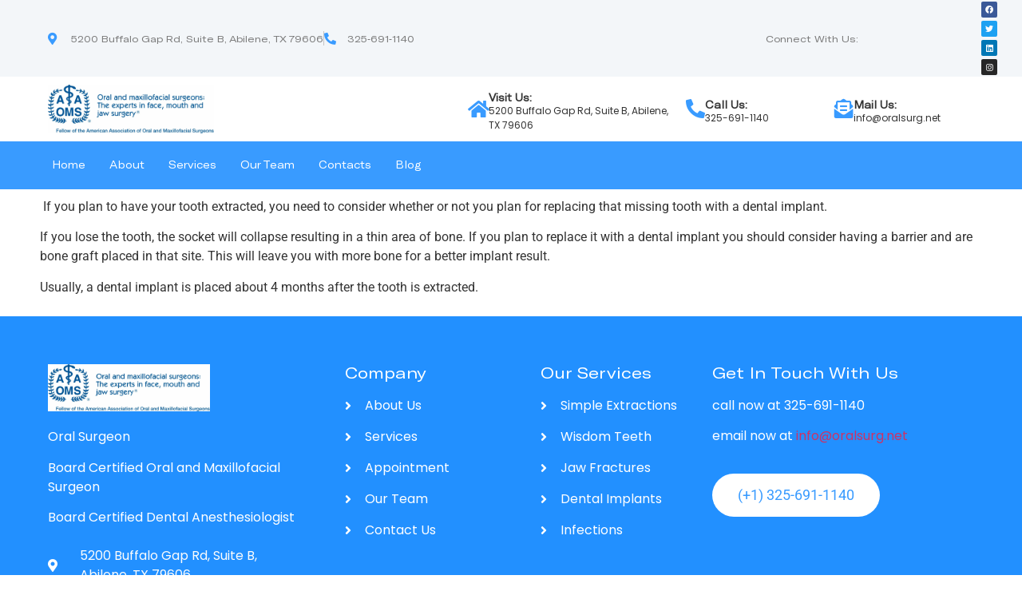

--- FILE ---
content_type: text/html; charset=UTF-8
request_url: https://oralsurg.us/2022/10/dental-implant-basics-single-tooth-replacement/
body_size: 19480
content:
<!doctype html>
<html lang="en-US">
<head>
	<meta charset="UTF-8">
	<meta name="viewport" content="width=device-width, initial-scale=1">
	<link rel="profile" href="https://gmpg.org/xfn/11">
	<title>Dental implant basics: Single-tooth replacement &#8211; Oral Surg</title>
<meta name='robots' content='max-image-preview:large' />
	<style>img:is([sizes="auto" i], [sizes^="auto," i]) { contain-intrinsic-size: 3000px 1500px }</style>
	
<!-- Google Tag Manager for WordPress by gtm4wp.com -->
<script data-cfasync="false" data-pagespeed-no-defer>
	var gtm4wp_datalayer_name = "dataLayer";
	var dataLayer = dataLayer || [];
</script>
<!-- End Google Tag Manager for WordPress by gtm4wp.com --><link rel='dns-prefetch' href='//stats.wp.com' />
<link rel='preconnect' href='//c0.wp.com' />
<link rel="alternate" type="application/rss+xml" title="Oral Surg &raquo; Feed" href="https://oralsurg.us/feed/" />
<link rel="alternate" type="application/rss+xml" title="Oral Surg &raquo; Comments Feed" href="https://oralsurg.us/comments/feed/" />
<script>
window._wpemojiSettings = {"baseUrl":"https:\/\/s.w.org\/images\/core\/emoji\/16.0.1\/72x72\/","ext":".png","svgUrl":"https:\/\/s.w.org\/images\/core\/emoji\/16.0.1\/svg\/","svgExt":".svg","source":{"concatemoji":"https:\/\/oralsurg.us\/wp-includes\/js\/wp-emoji-release.min.js?ver=6.8.3"}};
/*! This file is auto-generated */
!function(s,n){var o,i,e;function c(e){try{var t={supportTests:e,timestamp:(new Date).valueOf()};sessionStorage.setItem(o,JSON.stringify(t))}catch(e){}}function p(e,t,n){e.clearRect(0,0,e.canvas.width,e.canvas.height),e.fillText(t,0,0);var t=new Uint32Array(e.getImageData(0,0,e.canvas.width,e.canvas.height).data),a=(e.clearRect(0,0,e.canvas.width,e.canvas.height),e.fillText(n,0,0),new Uint32Array(e.getImageData(0,0,e.canvas.width,e.canvas.height).data));return t.every(function(e,t){return e===a[t]})}function u(e,t){e.clearRect(0,0,e.canvas.width,e.canvas.height),e.fillText(t,0,0);for(var n=e.getImageData(16,16,1,1),a=0;a<n.data.length;a++)if(0!==n.data[a])return!1;return!0}function f(e,t,n,a){switch(t){case"flag":return n(e,"\ud83c\udff3\ufe0f\u200d\u26a7\ufe0f","\ud83c\udff3\ufe0f\u200b\u26a7\ufe0f")?!1:!n(e,"\ud83c\udde8\ud83c\uddf6","\ud83c\udde8\u200b\ud83c\uddf6")&&!n(e,"\ud83c\udff4\udb40\udc67\udb40\udc62\udb40\udc65\udb40\udc6e\udb40\udc67\udb40\udc7f","\ud83c\udff4\u200b\udb40\udc67\u200b\udb40\udc62\u200b\udb40\udc65\u200b\udb40\udc6e\u200b\udb40\udc67\u200b\udb40\udc7f");case"emoji":return!a(e,"\ud83e\udedf")}return!1}function g(e,t,n,a){var r="undefined"!=typeof WorkerGlobalScope&&self instanceof WorkerGlobalScope?new OffscreenCanvas(300,150):s.createElement("canvas"),o=r.getContext("2d",{willReadFrequently:!0}),i=(o.textBaseline="top",o.font="600 32px Arial",{});return e.forEach(function(e){i[e]=t(o,e,n,a)}),i}function t(e){var t=s.createElement("script");t.src=e,t.defer=!0,s.head.appendChild(t)}"undefined"!=typeof Promise&&(o="wpEmojiSettingsSupports",i=["flag","emoji"],n.supports={everything:!0,everythingExceptFlag:!0},e=new Promise(function(e){s.addEventListener("DOMContentLoaded",e,{once:!0})}),new Promise(function(t){var n=function(){try{var e=JSON.parse(sessionStorage.getItem(o));if("object"==typeof e&&"number"==typeof e.timestamp&&(new Date).valueOf()<e.timestamp+604800&&"object"==typeof e.supportTests)return e.supportTests}catch(e){}return null}();if(!n){if("undefined"!=typeof Worker&&"undefined"!=typeof OffscreenCanvas&&"undefined"!=typeof URL&&URL.createObjectURL&&"undefined"!=typeof Blob)try{var e="postMessage("+g.toString()+"("+[JSON.stringify(i),f.toString(),p.toString(),u.toString()].join(",")+"));",a=new Blob([e],{type:"text/javascript"}),r=new Worker(URL.createObjectURL(a),{name:"wpTestEmojiSupports"});return void(r.onmessage=function(e){c(n=e.data),r.terminate(),t(n)})}catch(e){}c(n=g(i,f,p,u))}t(n)}).then(function(e){for(var t in e)n.supports[t]=e[t],n.supports.everything=n.supports.everything&&n.supports[t],"flag"!==t&&(n.supports.everythingExceptFlag=n.supports.everythingExceptFlag&&n.supports[t]);n.supports.everythingExceptFlag=n.supports.everythingExceptFlag&&!n.supports.flag,n.DOMReady=!1,n.readyCallback=function(){n.DOMReady=!0}}).then(function(){return e}).then(function(){var e;n.supports.everything||(n.readyCallback(),(e=n.source||{}).concatemoji?t(e.concatemoji):e.wpemoji&&e.twemoji&&(t(e.twemoji),t(e.wpemoji)))}))}((window,document),window._wpemojiSettings);
</script>
<link rel='stylesheet' id='bdt-uikit-css' href='https://oralsurg.us/wp-content/plugins/bdthemes-element-pack-lite/assets/css/bdt-uikit.css?ver=3.13.1' media='all' />
<link rel='stylesheet' id='ep-helper-css' href='https://oralsurg.us/wp-content/plugins/bdthemes-element-pack-lite/assets/css/ep-helper.css?ver=5.0.1' media='all' />
<link rel='stylesheet' id='premium-addons-css' href='https://oralsurg.us/wp-content/plugins/premium-addons-for-elementor/assets/frontend/min-css/premium-addons.min.css?ver=4.11.46' media='all' />
<style id='wp-emoji-styles-inline-css'>

	img.wp-smiley, img.emoji {
		display: inline !important;
		border: none !important;
		box-shadow: none !important;
		height: 1em !important;
		width: 1em !important;
		margin: 0 0.07em !important;
		vertical-align: -0.1em !important;
		background: none !important;
		padding: 0 !important;
	}
</style>
<link rel='stylesheet' id='mediaelement-css' href='https://c0.wp.com/c/6.8.3/wp-includes/js/mediaelement/mediaelementplayer-legacy.min.css' media='all' />
<link rel='stylesheet' id='wp-mediaelement-css' href='https://c0.wp.com/c/6.8.3/wp-includes/js/mediaelement/wp-mediaelement.min.css' media='all' />
<style id='jetpack-sharing-buttons-style-inline-css'>
.jetpack-sharing-buttons__services-list{display:flex;flex-direction:row;flex-wrap:wrap;gap:0;list-style-type:none;margin:5px;padding:0}.jetpack-sharing-buttons__services-list.has-small-icon-size{font-size:12px}.jetpack-sharing-buttons__services-list.has-normal-icon-size{font-size:16px}.jetpack-sharing-buttons__services-list.has-large-icon-size{font-size:24px}.jetpack-sharing-buttons__services-list.has-huge-icon-size{font-size:36px}@media print{.jetpack-sharing-buttons__services-list{display:none!important}}.editor-styles-wrapper .wp-block-jetpack-sharing-buttons{gap:0;padding-inline-start:0}ul.jetpack-sharing-buttons__services-list.has-background{padding:1.25em 2.375em}
</style>
<style id='global-styles-inline-css'>
:root{--wp--preset--aspect-ratio--square: 1;--wp--preset--aspect-ratio--4-3: 4/3;--wp--preset--aspect-ratio--3-4: 3/4;--wp--preset--aspect-ratio--3-2: 3/2;--wp--preset--aspect-ratio--2-3: 2/3;--wp--preset--aspect-ratio--16-9: 16/9;--wp--preset--aspect-ratio--9-16: 9/16;--wp--preset--color--black: #000000;--wp--preset--color--cyan-bluish-gray: #abb8c3;--wp--preset--color--white: #ffffff;--wp--preset--color--pale-pink: #f78da7;--wp--preset--color--vivid-red: #cf2e2e;--wp--preset--color--luminous-vivid-orange: #ff6900;--wp--preset--color--luminous-vivid-amber: #fcb900;--wp--preset--color--light-green-cyan: #7bdcb5;--wp--preset--color--vivid-green-cyan: #00d084;--wp--preset--color--pale-cyan-blue: #8ed1fc;--wp--preset--color--vivid-cyan-blue: #0693e3;--wp--preset--color--vivid-purple: #9b51e0;--wp--preset--gradient--vivid-cyan-blue-to-vivid-purple: linear-gradient(135deg,rgba(6,147,227,1) 0%,rgb(155,81,224) 100%);--wp--preset--gradient--light-green-cyan-to-vivid-green-cyan: linear-gradient(135deg,rgb(122,220,180) 0%,rgb(0,208,130) 100%);--wp--preset--gradient--luminous-vivid-amber-to-luminous-vivid-orange: linear-gradient(135deg,rgba(252,185,0,1) 0%,rgba(255,105,0,1) 100%);--wp--preset--gradient--luminous-vivid-orange-to-vivid-red: linear-gradient(135deg,rgba(255,105,0,1) 0%,rgb(207,46,46) 100%);--wp--preset--gradient--very-light-gray-to-cyan-bluish-gray: linear-gradient(135deg,rgb(238,238,238) 0%,rgb(169,184,195) 100%);--wp--preset--gradient--cool-to-warm-spectrum: linear-gradient(135deg,rgb(74,234,220) 0%,rgb(151,120,209) 20%,rgb(207,42,186) 40%,rgb(238,44,130) 60%,rgb(251,105,98) 80%,rgb(254,248,76) 100%);--wp--preset--gradient--blush-light-purple: linear-gradient(135deg,rgb(255,206,236) 0%,rgb(152,150,240) 100%);--wp--preset--gradient--blush-bordeaux: linear-gradient(135deg,rgb(254,205,165) 0%,rgb(254,45,45) 50%,rgb(107,0,62) 100%);--wp--preset--gradient--luminous-dusk: linear-gradient(135deg,rgb(255,203,112) 0%,rgb(199,81,192) 50%,rgb(65,88,208) 100%);--wp--preset--gradient--pale-ocean: linear-gradient(135deg,rgb(255,245,203) 0%,rgb(182,227,212) 50%,rgb(51,167,181) 100%);--wp--preset--gradient--electric-grass: linear-gradient(135deg,rgb(202,248,128) 0%,rgb(113,206,126) 100%);--wp--preset--gradient--midnight: linear-gradient(135deg,rgb(2,3,129) 0%,rgb(40,116,252) 100%);--wp--preset--font-size--small: 13px;--wp--preset--font-size--medium: 20px;--wp--preset--font-size--large: 36px;--wp--preset--font-size--x-large: 42px;--wp--preset--spacing--20: 0.44rem;--wp--preset--spacing--30: 0.67rem;--wp--preset--spacing--40: 1rem;--wp--preset--spacing--50: 1.5rem;--wp--preset--spacing--60: 2.25rem;--wp--preset--spacing--70: 3.38rem;--wp--preset--spacing--80: 5.06rem;--wp--preset--shadow--natural: 6px 6px 9px rgba(0, 0, 0, 0.2);--wp--preset--shadow--deep: 12px 12px 50px rgba(0, 0, 0, 0.4);--wp--preset--shadow--sharp: 6px 6px 0px rgba(0, 0, 0, 0.2);--wp--preset--shadow--outlined: 6px 6px 0px -3px rgba(255, 255, 255, 1), 6px 6px rgba(0, 0, 0, 1);--wp--preset--shadow--crisp: 6px 6px 0px rgba(0, 0, 0, 1);}:root { --wp--style--global--content-size: 800px;--wp--style--global--wide-size: 1200px; }:where(body) { margin: 0; }.wp-site-blocks > .alignleft { float: left; margin-right: 2em; }.wp-site-blocks > .alignright { float: right; margin-left: 2em; }.wp-site-blocks > .aligncenter { justify-content: center; margin-left: auto; margin-right: auto; }:where(.wp-site-blocks) > * { margin-block-start: 24px; margin-block-end: 0; }:where(.wp-site-blocks) > :first-child { margin-block-start: 0; }:where(.wp-site-blocks) > :last-child { margin-block-end: 0; }:root { --wp--style--block-gap: 24px; }:root :where(.is-layout-flow) > :first-child{margin-block-start: 0;}:root :where(.is-layout-flow) > :last-child{margin-block-end: 0;}:root :where(.is-layout-flow) > *{margin-block-start: 24px;margin-block-end: 0;}:root :where(.is-layout-constrained) > :first-child{margin-block-start: 0;}:root :where(.is-layout-constrained) > :last-child{margin-block-end: 0;}:root :where(.is-layout-constrained) > *{margin-block-start: 24px;margin-block-end: 0;}:root :where(.is-layout-flex){gap: 24px;}:root :where(.is-layout-grid){gap: 24px;}.is-layout-flow > .alignleft{float: left;margin-inline-start: 0;margin-inline-end: 2em;}.is-layout-flow > .alignright{float: right;margin-inline-start: 2em;margin-inline-end: 0;}.is-layout-flow > .aligncenter{margin-left: auto !important;margin-right: auto !important;}.is-layout-constrained > .alignleft{float: left;margin-inline-start: 0;margin-inline-end: 2em;}.is-layout-constrained > .alignright{float: right;margin-inline-start: 2em;margin-inline-end: 0;}.is-layout-constrained > .aligncenter{margin-left: auto !important;margin-right: auto !important;}.is-layout-constrained > :where(:not(.alignleft):not(.alignright):not(.alignfull)){max-width: var(--wp--style--global--content-size);margin-left: auto !important;margin-right: auto !important;}.is-layout-constrained > .alignwide{max-width: var(--wp--style--global--wide-size);}body .is-layout-flex{display: flex;}.is-layout-flex{flex-wrap: wrap;align-items: center;}.is-layout-flex > :is(*, div){margin: 0;}body .is-layout-grid{display: grid;}.is-layout-grid > :is(*, div){margin: 0;}body{padding-top: 0px;padding-right: 0px;padding-bottom: 0px;padding-left: 0px;}a:where(:not(.wp-element-button)){text-decoration: underline;}:root :where(.wp-element-button, .wp-block-button__link){background-color: #32373c;border-width: 0;color: #fff;font-family: inherit;font-size: inherit;line-height: inherit;padding: calc(0.667em + 2px) calc(1.333em + 2px);text-decoration: none;}.has-black-color{color: var(--wp--preset--color--black) !important;}.has-cyan-bluish-gray-color{color: var(--wp--preset--color--cyan-bluish-gray) !important;}.has-white-color{color: var(--wp--preset--color--white) !important;}.has-pale-pink-color{color: var(--wp--preset--color--pale-pink) !important;}.has-vivid-red-color{color: var(--wp--preset--color--vivid-red) !important;}.has-luminous-vivid-orange-color{color: var(--wp--preset--color--luminous-vivid-orange) !important;}.has-luminous-vivid-amber-color{color: var(--wp--preset--color--luminous-vivid-amber) !important;}.has-light-green-cyan-color{color: var(--wp--preset--color--light-green-cyan) !important;}.has-vivid-green-cyan-color{color: var(--wp--preset--color--vivid-green-cyan) !important;}.has-pale-cyan-blue-color{color: var(--wp--preset--color--pale-cyan-blue) !important;}.has-vivid-cyan-blue-color{color: var(--wp--preset--color--vivid-cyan-blue) !important;}.has-vivid-purple-color{color: var(--wp--preset--color--vivid-purple) !important;}.has-black-background-color{background-color: var(--wp--preset--color--black) !important;}.has-cyan-bluish-gray-background-color{background-color: var(--wp--preset--color--cyan-bluish-gray) !important;}.has-white-background-color{background-color: var(--wp--preset--color--white) !important;}.has-pale-pink-background-color{background-color: var(--wp--preset--color--pale-pink) !important;}.has-vivid-red-background-color{background-color: var(--wp--preset--color--vivid-red) !important;}.has-luminous-vivid-orange-background-color{background-color: var(--wp--preset--color--luminous-vivid-orange) !important;}.has-luminous-vivid-amber-background-color{background-color: var(--wp--preset--color--luminous-vivid-amber) !important;}.has-light-green-cyan-background-color{background-color: var(--wp--preset--color--light-green-cyan) !important;}.has-vivid-green-cyan-background-color{background-color: var(--wp--preset--color--vivid-green-cyan) !important;}.has-pale-cyan-blue-background-color{background-color: var(--wp--preset--color--pale-cyan-blue) !important;}.has-vivid-cyan-blue-background-color{background-color: var(--wp--preset--color--vivid-cyan-blue) !important;}.has-vivid-purple-background-color{background-color: var(--wp--preset--color--vivid-purple) !important;}.has-black-border-color{border-color: var(--wp--preset--color--black) !important;}.has-cyan-bluish-gray-border-color{border-color: var(--wp--preset--color--cyan-bluish-gray) !important;}.has-white-border-color{border-color: var(--wp--preset--color--white) !important;}.has-pale-pink-border-color{border-color: var(--wp--preset--color--pale-pink) !important;}.has-vivid-red-border-color{border-color: var(--wp--preset--color--vivid-red) !important;}.has-luminous-vivid-orange-border-color{border-color: var(--wp--preset--color--luminous-vivid-orange) !important;}.has-luminous-vivid-amber-border-color{border-color: var(--wp--preset--color--luminous-vivid-amber) !important;}.has-light-green-cyan-border-color{border-color: var(--wp--preset--color--light-green-cyan) !important;}.has-vivid-green-cyan-border-color{border-color: var(--wp--preset--color--vivid-green-cyan) !important;}.has-pale-cyan-blue-border-color{border-color: var(--wp--preset--color--pale-cyan-blue) !important;}.has-vivid-cyan-blue-border-color{border-color: var(--wp--preset--color--vivid-cyan-blue) !important;}.has-vivid-purple-border-color{border-color: var(--wp--preset--color--vivid-purple) !important;}.has-vivid-cyan-blue-to-vivid-purple-gradient-background{background: var(--wp--preset--gradient--vivid-cyan-blue-to-vivid-purple) !important;}.has-light-green-cyan-to-vivid-green-cyan-gradient-background{background: var(--wp--preset--gradient--light-green-cyan-to-vivid-green-cyan) !important;}.has-luminous-vivid-amber-to-luminous-vivid-orange-gradient-background{background: var(--wp--preset--gradient--luminous-vivid-amber-to-luminous-vivid-orange) !important;}.has-luminous-vivid-orange-to-vivid-red-gradient-background{background: var(--wp--preset--gradient--luminous-vivid-orange-to-vivid-red) !important;}.has-very-light-gray-to-cyan-bluish-gray-gradient-background{background: var(--wp--preset--gradient--very-light-gray-to-cyan-bluish-gray) !important;}.has-cool-to-warm-spectrum-gradient-background{background: var(--wp--preset--gradient--cool-to-warm-spectrum) !important;}.has-blush-light-purple-gradient-background{background: var(--wp--preset--gradient--blush-light-purple) !important;}.has-blush-bordeaux-gradient-background{background: var(--wp--preset--gradient--blush-bordeaux) !important;}.has-luminous-dusk-gradient-background{background: var(--wp--preset--gradient--luminous-dusk) !important;}.has-pale-ocean-gradient-background{background: var(--wp--preset--gradient--pale-ocean) !important;}.has-electric-grass-gradient-background{background: var(--wp--preset--gradient--electric-grass) !important;}.has-midnight-gradient-background{background: var(--wp--preset--gradient--midnight) !important;}.has-small-font-size{font-size: var(--wp--preset--font-size--small) !important;}.has-medium-font-size{font-size: var(--wp--preset--font-size--medium) !important;}.has-large-font-size{font-size: var(--wp--preset--font-size--large) !important;}.has-x-large-font-size{font-size: var(--wp--preset--font-size--x-large) !important;}
:root :where(.wp-block-pullquote){font-size: 1.5em;line-height: 1.6;}
</style>
<link rel='stylesheet' id='wp-components-css' href='https://c0.wp.com/c/6.8.3/wp-includes/css/dist/components/style.min.css' media='all' />
<link rel='stylesheet' id='godaddy-styles-css' href='https://oralsurg.us/wp-content/mu-plugins/vendor/wpex/godaddy-launch/includes/Dependencies/GoDaddy/Styles/build/latest.css?ver=2.0.2' media='all' />
<link rel='stylesheet' id='hello-elementor-css' href='https://oralsurg.us/wp-content/themes/hello-elementor/assets/css/reset.css?ver=3.4.5' media='all' />
<link rel='stylesheet' id='hello-elementor-theme-style-css' href='https://oralsurg.us/wp-content/themes/hello-elementor/assets/css/theme.css?ver=3.4.5' media='all' />
<link rel='stylesheet' id='hello-elementor-header-footer-css' href='https://oralsurg.us/wp-content/themes/hello-elementor/assets/css/header-footer.css?ver=3.4.5' media='all' />
<link rel='stylesheet' id='elementor-icons-css' href='https://oralsurg.us/wp-content/plugins/elementor/assets/lib/eicons/css/elementor-icons.min.css?ver=5.44.0' media='all' />
<link rel='stylesheet' id='elementor-frontend-css' href='https://oralsurg.us/wp-content/plugins/elementor/assets/css/frontend.min.css?ver=3.32.5' media='all' />
<style id='elementor-frontend-inline-css'>
.elementor-kit-1366{--e-global-color-primary:#6EC1E4;--e-global-color-secondary:#54595F;--e-global-color-text:#7A7A7A;--e-global-color-accent:#FFFFFF;--e-global-color-f8d209e:#399BFF;--e-global-color-49f944d:#2290FF;--e-global-typography-primary-font-family:"Gt america";--e-global-typography-primary-font-weight:600;--e-global-typography-secondary-font-family:"Gt america";--e-global-typography-secondary-font-weight:400;--e-global-typography-text-font-family:"Poppins";--e-global-typography-text-font-weight:400;--e-global-typography-accent-font-family:"Roboto";--e-global-typography-accent-font-weight:500;}.elementor-kit-1366 e-page-transition{background-color:#FFBC7D;}.elementor-section.elementor-section-boxed > .elementor-container{max-width:1200px;}.e-con{--container-max-width:1200px;}.elementor-widget:not(:last-child){margin-block-end:0px;}.elementor-element{--widgets-spacing:0px 0px;--widgets-spacing-row:0px;--widgets-spacing-column:0px;}{}h1.entry-title{display:var(--page-title-display);}@media(max-width:1024px){.elementor-section.elementor-section-boxed > .elementor-container{max-width:1024px;}.e-con{--container-max-width:1024px;}}@media(max-width:767px){.elementor-section.elementor-section-boxed > .elementor-container{max-width:767px;}.e-con{--container-max-width:767px;}}/* Start Custom Fonts CSS */@font-face {
	font-family: 'Gt america';
	font-style: normal;
	font-weight: normal;
	font-display: auto;
	src: url('https://oralsurg.us/wp-content/uploads/2022/09/GT-America-Extended-Regular.ttf') format('truetype');
}
/* End Custom Fonts CSS */
.elementor-2055 .elementor-element.elementor-element-8746713 > .elementor-container > .elementor-column > .elementor-widget-wrap{align-content:center;align-items:center;}.elementor-2055 .elementor-element.elementor-element-8746713:not(.elementor-motion-effects-element-type-background), .elementor-2055 .elementor-element.elementor-element-8746713 > .elementor-motion-effects-container > .elementor-motion-effects-layer{background-color:#F3F6F9;}.elementor-2055 .elementor-element.elementor-element-8746713{transition:background 0.3s, border 0.3s, border-radius 0.3s, box-shadow 0.3s;padding:0px 50px 0px 50px;}.elementor-2055 .elementor-element.elementor-element-8746713 > .elementor-background-overlay{transition:background 0.3s, border-radius 0.3s, opacity 0.3s;}.elementor-2055 .elementor-element.elementor-element-452c76a > .elementor-element-populated{margin:0px 0px 0px 0px;--e-column-margin-right:0px;--e-column-margin-left:0px;padding:0px 0px 0px 0px;}.elementor-2055 .elementor-element.elementor-element-b3c4ad3 .elementor-icon-list-items:not(.elementor-inline-items) .elementor-icon-list-item:not(:last-child){padding-block-end:calc(30px/2);}.elementor-2055 .elementor-element.elementor-element-b3c4ad3 .elementor-icon-list-items:not(.elementor-inline-items) .elementor-icon-list-item:not(:first-child){margin-block-start:calc(30px/2);}.elementor-2055 .elementor-element.elementor-element-b3c4ad3 .elementor-icon-list-items.elementor-inline-items .elementor-icon-list-item{margin-inline:calc(30px/2);}.elementor-2055 .elementor-element.elementor-element-b3c4ad3 .elementor-icon-list-items.elementor-inline-items{margin-inline:calc(-30px/2);}.elementor-2055 .elementor-element.elementor-element-b3c4ad3 .elementor-icon-list-items.elementor-inline-items .elementor-icon-list-item:after{inset-inline-end:calc(-30px/2);}.elementor-2055 .elementor-element.elementor-element-b3c4ad3 .elementor-icon-list-item:not(:last-child):after{content:"";border-color:#C5C4C4;}.elementor-2055 .elementor-element.elementor-element-b3c4ad3 .elementor-icon-list-items:not(.elementor-inline-items) .elementor-icon-list-item:not(:last-child):after{border-block-start-style:solid;border-block-start-width:1px;}.elementor-2055 .elementor-element.elementor-element-b3c4ad3 .elementor-icon-list-items.elementor-inline-items .elementor-icon-list-item:not(:last-child):after{border-inline-start-style:solid;}.elementor-2055 .elementor-element.elementor-element-b3c4ad3 .elementor-inline-items .elementor-icon-list-item:not(:last-child):after{border-inline-start-width:1px;}.elementor-2055 .elementor-element.elementor-element-b3c4ad3 .elementor-icon-list-icon i{color:#399BFF;transition:color 0.3s;}.elementor-2055 .elementor-element.elementor-element-b3c4ad3 .elementor-icon-list-icon svg{fill:#399BFF;transition:fill 0.3s;}.elementor-2055 .elementor-element.elementor-element-b3c4ad3{--e-icon-list-icon-size:15px;--icon-vertical-offset:0px;}.elementor-2055 .elementor-element.elementor-element-b3c4ad3 .elementor-icon-list-icon{padding-inline-end:5px;}.elementor-2055 .elementor-element.elementor-element-b3c4ad3 .elementor-icon-list-item > .elementor-icon-list-text, .elementor-2055 .elementor-element.elementor-element-b3c4ad3 .elementor-icon-list-item > a{font-family:"Gt america", Sans-serif;font-size:12px;}.elementor-2055 .elementor-element.elementor-element-b3c4ad3 .elementor-icon-list-text{color:#7A7A7A;transition:color 0.3s;}.elementor-2055 .elementor-element.elementor-element-36f2b8a .elementor-icon-list-items:not(.elementor-inline-items) .elementor-icon-list-item:not(:last-child){padding-block-end:calc(30px/2);}.elementor-2055 .elementor-element.elementor-element-36f2b8a .elementor-icon-list-items:not(.elementor-inline-items) .elementor-icon-list-item:not(:first-child){margin-block-start:calc(30px/2);}.elementor-2055 .elementor-element.elementor-element-36f2b8a .elementor-icon-list-items.elementor-inline-items .elementor-icon-list-item{margin-inline:calc(30px/2);}.elementor-2055 .elementor-element.elementor-element-36f2b8a .elementor-icon-list-items.elementor-inline-items{margin-inline:calc(-30px/2);}.elementor-2055 .elementor-element.elementor-element-36f2b8a .elementor-icon-list-items.elementor-inline-items .elementor-icon-list-item:after{inset-inline-end:calc(-30px/2);}.elementor-2055 .elementor-element.elementor-element-36f2b8a .elementor-icon-list-item:not(:last-child):after{content:"";border-color:#C5C4C4;}.elementor-2055 .elementor-element.elementor-element-36f2b8a .elementor-icon-list-items:not(.elementor-inline-items) .elementor-icon-list-item:not(:last-child):after{border-block-start-style:solid;border-block-start-width:1px;}.elementor-2055 .elementor-element.elementor-element-36f2b8a .elementor-icon-list-items.elementor-inline-items .elementor-icon-list-item:not(:last-child):after{border-inline-start-style:solid;}.elementor-2055 .elementor-element.elementor-element-36f2b8a .elementor-inline-items .elementor-icon-list-item:not(:last-child):after{border-inline-start-width:1px;}.elementor-2055 .elementor-element.elementor-element-36f2b8a .elementor-icon-list-icon i{color:#399BFF;transition:color 0.3s;}.elementor-2055 .elementor-element.elementor-element-36f2b8a .elementor-icon-list-icon svg{fill:#399BFF;transition:fill 0.3s;}.elementor-2055 .elementor-element.elementor-element-36f2b8a{--e-icon-list-icon-size:15px;--icon-vertical-offset:0px;}.elementor-2055 .elementor-element.elementor-element-36f2b8a .elementor-icon-list-icon{padding-inline-end:1px;}.elementor-2055 .elementor-element.elementor-element-36f2b8a .elementor-icon-list-item > .elementor-icon-list-text, .elementor-2055 .elementor-element.elementor-element-36f2b8a .elementor-icon-list-item > a{font-family:"Gt america", Sans-serif;font-size:12px;}.elementor-2055 .elementor-element.elementor-element-36f2b8a .elementor-icon-list-text{color:#7A7A7A;transition:color 0.3s;}.elementor-2055 .elementor-element.elementor-element-478ae67 > .elementor-element-populated{padding:0px 0px 0px 0px;}.elementor-bc-flex-widget .elementor-2055 .elementor-element.elementor-element-993c5be.elementor-column .elementor-widget-wrap{align-items:center;}.elementor-2055 .elementor-element.elementor-element-993c5be.elementor-column.elementor-element[data-element_type="column"] > .elementor-widget-wrap.elementor-element-populated{align-content:center;align-items:center;}.elementor-2055 .elementor-element.elementor-element-993c5be > .elementor-widget-wrap > .elementor-widget:not(.elementor-widget__width-auto):not(.elementor-widget__width-initial):not(:last-child):not(.elementor-absolute){margin-bottom:0px;}.elementor-2055 .elementor-element.elementor-element-993c5be > .elementor-element-populated{padding:0px 0px 0px 0px;}.elementor-2055 .elementor-element.elementor-element-532d0b5 > .elementor-widget-container{padding:0px 10px 0px 0px;}.elementor-2055 .elementor-element.elementor-element-532d0b5{text-align:right;}.elementor-2055 .elementor-element.elementor-element-532d0b5 .elementor-heading-title{font-family:"Gt america", Sans-serif;font-size:12px;text-transform:capitalize;color:#7A7A7A;}.elementor-bc-flex-widget .elementor-2055 .elementor-element.elementor-element-7a506be.elementor-column .elementor-widget-wrap{align-items:center;}.elementor-2055 .elementor-element.elementor-element-7a506be.elementor-column.elementor-element[data-element_type="column"] > .elementor-widget-wrap.elementor-element-populated{align-content:center;align-items:center;}.elementor-2055 .elementor-element.elementor-element-7a506be > .elementor-element-populated{padding:0px 0px 0px 0px;}.elementor-2055 .elementor-element.elementor-element-99e47d0{--grid-template-columns:repeat(0, auto);--icon-size:10px;--grid-column-gap:4px;--grid-row-gap:0px;}.elementor-2055 .elementor-element.elementor-element-99e47d0 .elementor-widget-container{text-align:left;}.elementor-2055 .elementor-element.elementor-element-99e47d0 > .elementor-widget-container{margin:0em 0em 0em 4em;padding:0em 2em 0em 5em;}.elementor-2055 .elementor-element.elementor-element-34781f4 > .elementor-container > .elementor-column > .elementor-widget-wrap{align-content:center;align-items:center;}.elementor-2055 .elementor-element.elementor-element-34781f4{padding:0px 50px 0px 50px;}.elementor-2055 .elementor-element.elementor-element-a149f4a{text-align:left;}.elementor-2055 .elementor-element.elementor-element-a149f4a img{width:41%;}.elementor-2055 .elementor-element.elementor-element-413fa24 .elementor-icon-box-wrapper{align-items:center;}.elementor-2055 .elementor-element.elementor-element-413fa24{--icon-box-icon-margin:15px;}.elementor-2055 .elementor-element.elementor-element-413fa24 .elementor-icon-box-title{margin-block-end:0px;}.elementor-2055 .elementor-element.elementor-element-413fa24.elementor-view-stacked .elementor-icon{background-color:var( --e-global-color-f8d209e );}.elementor-2055 .elementor-element.elementor-element-413fa24.elementor-view-framed .elementor-icon, .elementor-2055 .elementor-element.elementor-element-413fa24.elementor-view-default .elementor-icon{fill:var( --e-global-color-f8d209e );color:var( --e-global-color-f8d209e );border-color:var( --e-global-color-f8d209e );}.elementor-2055 .elementor-element.elementor-element-413fa24 .elementor-icon{font-size:24px;}.elementor-2055 .elementor-element.elementor-element-413fa24 .elementor-icon-box-title, .elementor-2055 .elementor-element.elementor-element-413fa24 .elementor-icon-box-title a{font-family:"Gt america", Sans-serif;font-size:13px;font-weight:700;}.elementor-2055 .elementor-element.elementor-element-413fa24 .elementor-icon-box-description{font-family:"Poppins", Sans-serif;font-size:12px;font-weight:400;}.elementor-2055 .elementor-element.elementor-element-d2fd7d0 .elementor-icon-box-wrapper{align-items:center;}.elementor-2055 .elementor-element.elementor-element-d2fd7d0{--icon-box-icon-margin:15px;}.elementor-2055 .elementor-element.elementor-element-d2fd7d0 .elementor-icon-box-title{margin-block-end:0px;}.elementor-2055 .elementor-element.elementor-element-d2fd7d0.elementor-view-stacked .elementor-icon{background-color:var( --e-global-color-f8d209e );}.elementor-2055 .elementor-element.elementor-element-d2fd7d0.elementor-view-framed .elementor-icon, .elementor-2055 .elementor-element.elementor-element-d2fd7d0.elementor-view-default .elementor-icon{fill:var( --e-global-color-f8d209e );color:var( --e-global-color-f8d209e );border-color:var( --e-global-color-f8d209e );}.elementor-2055 .elementor-element.elementor-element-d2fd7d0 .elementor-icon{font-size:24px;}.elementor-2055 .elementor-element.elementor-element-d2fd7d0 .elementor-icon-box-title, .elementor-2055 .elementor-element.elementor-element-d2fd7d0 .elementor-icon-box-title a{font-family:"Gt america", Sans-serif;font-size:13px;font-weight:700;}.elementor-2055 .elementor-element.elementor-element-d2fd7d0 .elementor-icon-box-description{font-family:"Poppins", Sans-serif;font-size:12px;font-weight:400;}.elementor-2055 .elementor-element.elementor-element-891b3cf .elementor-icon-box-wrapper{align-items:center;}.elementor-2055 .elementor-element.elementor-element-891b3cf{--icon-box-icon-margin:15px;}.elementor-2055 .elementor-element.elementor-element-891b3cf .elementor-icon-box-title{margin-block-end:0px;}.elementor-2055 .elementor-element.elementor-element-891b3cf.elementor-view-stacked .elementor-icon{background-color:var( --e-global-color-f8d209e );}.elementor-2055 .elementor-element.elementor-element-891b3cf.elementor-view-framed .elementor-icon, .elementor-2055 .elementor-element.elementor-element-891b3cf.elementor-view-default .elementor-icon{fill:var( --e-global-color-f8d209e );color:var( --e-global-color-f8d209e );border-color:var( --e-global-color-f8d209e );}.elementor-2055 .elementor-element.elementor-element-891b3cf .elementor-icon{font-size:24px;}.elementor-2055 .elementor-element.elementor-element-891b3cf .elementor-icon-box-title, .elementor-2055 .elementor-element.elementor-element-891b3cf .elementor-icon-box-title a{font-family:"Gt america", Sans-serif;font-size:13px;font-weight:700;}.elementor-2055 .elementor-element.elementor-element-891b3cf .elementor-icon-box-description{font-family:"Poppins", Sans-serif;font-size:12px;font-weight:400;}.elementor-2055 .elementor-element.elementor-element-5043e9e > .elementor-container > .elementor-column > .elementor-widget-wrap{align-content:center;align-items:center;}.elementor-2055 .elementor-element.elementor-element-5043e9e:not(.elementor-motion-effects-element-type-background), .elementor-2055 .elementor-element.elementor-element-5043e9e > .elementor-motion-effects-container > .elementor-motion-effects-layer{background-color:var( --e-global-color-f8d209e );}.elementor-2055 .elementor-element.elementor-element-5043e9e{transition:background 0.3s, border 0.3s, border-radius 0.3s, box-shadow 0.3s;padding:5px 50px 5px 50px;}.elementor-2055 .elementor-element.elementor-element-5043e9e > .elementor-background-overlay{transition:background 0.3s, border-radius 0.3s, opacity 0.3s;}.elementor-2055 .elementor-element.elementor-element-3f04716.elementor-column > .elementor-widget-wrap{justify-content:center;}.elementor-2055 .elementor-element.elementor-element-3f04716 > .elementor-element-populated{padding:0px 0px 0px 0px;}.elementor-bc-flex-widget .elementor-2055 .elementor-element.elementor-element-b7d35ae.elementor-column .elementor-widget-wrap{align-items:center;}.elementor-2055 .elementor-element.elementor-element-b7d35ae.elementor-column.elementor-element[data-element_type="column"] > .elementor-widget-wrap.elementor-element-populated{align-content:center;align-items:center;}.elementor-2055 .elementor-element.elementor-element-7442278{text-align:left;}.elementor-2055 .elementor-element.elementor-element-7442278 img{width:41%;}.elementor-bc-flex-widget .elementor-2055 .elementor-element.elementor-element-dc3364a.elementor-column .elementor-widget-wrap{align-items:center;}.elementor-2055 .elementor-element.elementor-element-dc3364a.elementor-column.elementor-element[data-element_type="column"] > .elementor-widget-wrap.elementor-element-populated{align-content:center;align-items:center;}.elementor-2055 .elementor-element.elementor-element-242b744 .elementskit-menu-hamburger{background-color:#FFFFFF;float:right;}.elementor-2055 .elementor-element.elementor-element-242b744 .elementskit-menu-hamburger:hover{background-color:#FFFFFF;}.elementor-2055 .elementor-element.elementor-element-242b744 .elementskit-menu-close{background-color:var( --e-global-color-f8d209e );color:var( --e-global-color-accent );}.elementor-2055 .elementor-element.elementor-element-242b744 .elementskit-menu-close:hover{background-color:var( --e-global-color-accent );color:var( --e-global-color-f8d209e );}.elementor-2055 .elementor-element.elementor-element-242b744 .elementskit-menu-container{height:50px;border-radius:0px 0px 0px 0px;}.elementor-2055 .elementor-element.elementor-element-242b744 .elementskit-navbar-nav > li > a{font-family:"Gt america", Sans-serif;font-size:13px;color:#FFFFFF;padding:0px 15px 0px 15px;}.elementor-2055 .elementor-element.elementor-element-242b744 .elementskit-navbar-nav > li > a:hover{color:#F2F2F2;}.elementor-2055 .elementor-element.elementor-element-242b744 .elementskit-navbar-nav > li > a:focus{color:#F2F2F2;}.elementor-2055 .elementor-element.elementor-element-242b744 .elementskit-navbar-nav > li > a:active{color:#F2F2F2;}.elementor-2055 .elementor-element.elementor-element-242b744 .elementskit-navbar-nav > li:hover > a{color:#F2F2F2;}.elementor-2055 .elementor-element.elementor-element-242b744 .elementskit-navbar-nav > li:hover > a .elementskit-submenu-indicator{color:#F2F2F2;}.elementor-2055 .elementor-element.elementor-element-242b744 .elementskit-navbar-nav > li > a:hover .elementskit-submenu-indicator{color:#F2F2F2;}.elementor-2055 .elementor-element.elementor-element-242b744 .elementskit-navbar-nav > li > a:focus .elementskit-submenu-indicator{color:#F2F2F2;}.elementor-2055 .elementor-element.elementor-element-242b744 .elementskit-navbar-nav > li > a:active .elementskit-submenu-indicator{color:#F2F2F2;}.elementor-2055 .elementor-element.elementor-element-242b744 .elementskit-navbar-nav > li.current-menu-item > a{color:#EFEFEF;}.elementor-2055 .elementor-element.elementor-element-242b744 .elementskit-navbar-nav > li.current-menu-ancestor > a{color:#EFEFEF;}.elementor-2055 .elementor-element.elementor-element-242b744 .elementskit-navbar-nav > li.current-menu-ancestor > a .elementskit-submenu-indicator{color:#EFEFEF;}.elementor-2055 .elementor-element.elementor-element-242b744 .elementskit-navbar-nav > li > a .elementskit-submenu-indicator{color:#101010;fill:#101010;}.elementor-2055 .elementor-element.elementor-element-242b744 .elementskit-navbar-nav > li > a .ekit-submenu-indicator-icon{color:#101010;fill:#101010;}.elementor-2055 .elementor-element.elementor-element-242b744 .elementskit-navbar-nav .elementskit-submenu-panel > li > a{padding:15px 15px 15px 15px;color:#000000;}.elementor-2055 .elementor-element.elementor-element-242b744 .elementskit-navbar-nav .elementskit-submenu-panel > li > a:hover{color:#707070;}.elementor-2055 .elementor-element.elementor-element-242b744 .elementskit-navbar-nav .elementskit-submenu-panel > li > a:focus{color:#707070;}.elementor-2055 .elementor-element.elementor-element-242b744 .elementskit-navbar-nav .elementskit-submenu-panel > li > a:active{color:#707070;}.elementor-2055 .elementor-element.elementor-element-242b744 .elementskit-navbar-nav .elementskit-submenu-panel > li:hover > a{color:#707070;}.elementor-2055 .elementor-element.elementor-element-242b744 .elementskit-navbar-nav .elementskit-submenu-panel > li.current-menu-item > a{color:#707070 !important;}.elementor-2055 .elementor-element.elementor-element-242b744 .elementskit-submenu-panel{padding:15px 0px 15px 0px;}.elementor-2055 .elementor-element.elementor-element-242b744 .elementskit-navbar-nav .elementskit-submenu-panel{border-radius:0px 0px 0px 0px;min-width:220px;}.elementor-2055 .elementor-element.elementor-element-242b744 .elementskit-menu-hamburger .elementskit-menu-hamburger-icon{background-color:var( --e-global-color-f8d209e );}.elementor-2055 .elementor-element.elementor-element-242b744 .elementskit-menu-hamburger > .ekit-menu-icon{color:var( --e-global-color-f8d209e );}.elementor-2055 .elementor-element.elementor-element-242b744 .elementskit-menu-hamburger:hover .elementskit-menu-hamburger-icon{background-color:var( --e-global-color-f8d209e );}.elementor-2055 .elementor-element.elementor-element-242b744 .elementskit-menu-hamburger:hover > .ekit-menu-icon{color:var( --e-global-color-f8d209e );}.elementor-bc-flex-widget .elementor-2055 .elementor-element.elementor-element-be7cce9.elementor-column .elementor-widget-wrap{align-items:center;}.elementor-2055 .elementor-element.elementor-element-be7cce9.elementor-column.elementor-element[data-element_type="column"] > .elementor-widget-wrap.elementor-element-populated{align-content:center;align-items:center;}.elementor-2055 .elementor-element.elementor-element-be7cce9 > .elementor-element-populated, .elementor-2055 .elementor-element.elementor-element-be7cce9 > .elementor-element-populated > .elementor-background-overlay, .elementor-2055 .elementor-element.elementor-element-be7cce9 > .elementor-background-slideshow{border-radius:5px 5px 5px 5px;}.elementor-2055 .elementor-element.elementor-element-be7cce9 > .elementor-element-populated{transition:background 0.3s, border 0.3s, border-radius 0.3s, box-shadow 0.3s;}.elementor-2055 .elementor-element.elementor-element-be7cce9 > .elementor-element-populated > .elementor-background-overlay{transition:background 0.3s, border-radius 0.3s, opacity 0.3s;}@media(max-width:1024px){.elementor-2055 .elementor-element.elementor-element-5043e9e{padding:10px 20px 10px 20px;}.elementor-bc-flex-widget .elementor-2055 .elementor-element.elementor-element-b7d35ae.elementor-column .elementor-widget-wrap{align-items:center;}.elementor-2055 .elementor-element.elementor-element-b7d35ae.elementor-column.elementor-element[data-element_type="column"] > .elementor-widget-wrap.elementor-element-populated{align-content:center;align-items:center;}.elementor-2055 .elementor-element.elementor-element-242b744 .elementskit-menu-container{background-color:var( --e-global-color-accent );max-width:350px;border-radius:0px 0px 0px 0px;}.elementor-2055 .elementor-element.elementor-element-242b744 .elementskit-nav-identity-panel{padding:10px 0px 10px 0px;}.elementor-2055 .elementor-element.elementor-element-242b744 .elementskit-navbar-nav > li > a{color:#000000;padding:10px 15px 10px 15px;}.elementor-2055 .elementor-element.elementor-element-242b744 .elementskit-navbar-nav > li > a:hover{color:var( --e-global-color-f8d209e );}.elementor-2055 .elementor-element.elementor-element-242b744 .elementskit-navbar-nav > li > a:focus{color:var( --e-global-color-f8d209e );}.elementor-2055 .elementor-element.elementor-element-242b744 .elementskit-navbar-nav > li > a:active{color:var( --e-global-color-f8d209e );}.elementor-2055 .elementor-element.elementor-element-242b744 .elementskit-navbar-nav > li:hover > a{color:var( --e-global-color-f8d209e );}.elementor-2055 .elementor-element.elementor-element-242b744 .elementskit-navbar-nav > li:hover > a .elementskit-submenu-indicator{color:var( --e-global-color-f8d209e );}.elementor-2055 .elementor-element.elementor-element-242b744 .elementskit-navbar-nav > li > a:hover .elementskit-submenu-indicator{color:var( --e-global-color-f8d209e );}.elementor-2055 .elementor-element.elementor-element-242b744 .elementskit-navbar-nav > li > a:focus .elementskit-submenu-indicator{color:var( --e-global-color-f8d209e );}.elementor-2055 .elementor-element.elementor-element-242b744 .elementskit-navbar-nav > li > a:active .elementskit-submenu-indicator{color:var( --e-global-color-f8d209e );}.elementor-2055 .elementor-element.elementor-element-242b744 .elementskit-navbar-nav > li.current-menu-item > a{color:var( --e-global-color-f8d209e );}.elementor-2055 .elementor-element.elementor-element-242b744 .elementskit-navbar-nav > li.current-menu-ancestor > a{color:var( --e-global-color-f8d209e );}.elementor-2055 .elementor-element.elementor-element-242b744 .elementskit-navbar-nav > li.current-menu-ancestor > a .elementskit-submenu-indicator{color:var( --e-global-color-f8d209e );}.elementor-2055 .elementor-element.elementor-element-242b744 .elementskit-navbar-nav .elementskit-submenu-panel > li > a{padding:15px 15px 15px 15px;}.elementor-2055 .elementor-element.elementor-element-242b744 .elementskit-navbar-nav .elementskit-submenu-panel{border-radius:0px 0px 0px 0px;}.elementor-2055 .elementor-element.elementor-element-242b744 .elementskit-menu-hamburger{padding:8px 8px 8px 8px;width:45px;border-radius:3px;}.elementor-2055 .elementor-element.elementor-element-242b744 .elementskit-menu-hamburger > .ekit-menu-icon{font-size:19px;}.elementor-2055 .elementor-element.elementor-element-242b744 .elementskit-menu-close{padding:8px 8px 8px 8px;margin:12px 12px 12px 12px;width:45px;border-radius:3px;}.elementor-2055 .elementor-element.elementor-element-242b744 .elementskit-nav-logo > img{max-width:160px;max-height:60px;}.elementor-2055 .elementor-element.elementor-element-242b744 .elementskit-nav-logo{margin:5px 0px 5px 0px;padding:5px 5px 5px 5px;}}@media(max-width:767px){.elementor-2055 .elementor-element.elementor-element-8746713{padding:0px 0px 0px 0px;}.elementor-2055 .elementor-element.elementor-element-36f2b8a .elementor-icon-list-item > .elementor-icon-list-text, .elementor-2055 .elementor-element.elementor-element-36f2b8a .elementor-icon-list-item > a{font-size:10px;}.elementor-2055 .elementor-element.elementor-element-b7d35ae{width:50%;}.elementor-2055 .elementor-element.elementor-element-7442278 img{width:100%;}.elementor-2055 .elementor-element.elementor-element-dc3364a{width:50%;}.elementor-2055 .elementor-element.elementor-element-242b744 .elementskit-menu-container{background-color:var( --e-global-color-accent );}.elementor-2055 .elementor-element.elementor-element-242b744 .elementskit-navbar-nav > li > a{color:#000000;}.elementor-2055 .elementor-element.elementor-element-242b744 .elementskit-navbar-nav > li > a:hover{color:var( --e-global-color-f8d209e );}.elementor-2055 .elementor-element.elementor-element-242b744 .elementskit-navbar-nav > li > a:focus{color:var( --e-global-color-f8d209e );}.elementor-2055 .elementor-element.elementor-element-242b744 .elementskit-navbar-nav > li > a:active{color:var( --e-global-color-f8d209e );}.elementor-2055 .elementor-element.elementor-element-242b744 .elementskit-navbar-nav > li:hover > a{color:var( --e-global-color-f8d209e );}.elementor-2055 .elementor-element.elementor-element-242b744 .elementskit-navbar-nav > li:hover > a .elementskit-submenu-indicator{color:var( --e-global-color-f8d209e );}.elementor-2055 .elementor-element.elementor-element-242b744 .elementskit-navbar-nav > li > a:hover .elementskit-submenu-indicator{color:var( --e-global-color-f8d209e );}.elementor-2055 .elementor-element.elementor-element-242b744 .elementskit-navbar-nav > li > a:focus .elementskit-submenu-indicator{color:var( --e-global-color-f8d209e );}.elementor-2055 .elementor-element.elementor-element-242b744 .elementskit-navbar-nav > li > a:active .elementskit-submenu-indicator{color:var( --e-global-color-f8d209e );}.elementor-2055 .elementor-element.elementor-element-242b744 .elementskit-navbar-nav > li.current-menu-item > a{color:var( --e-global-color-f8d209e );}.elementor-2055 .elementor-element.elementor-element-242b744 .elementskit-navbar-nav > li.current-menu-ancestor > a{color:var( --e-global-color-f8d209e );}.elementor-2055 .elementor-element.elementor-element-242b744 .elementskit-navbar-nav > li.current-menu-ancestor > a .elementskit-submenu-indicator{color:var( --e-global-color-f8d209e );}.elementor-2055 .elementor-element.elementor-element-242b744 .elementskit-menu-hamburger{float:right;}.elementor-2055 .elementor-element.elementor-element-242b744 .elementskit-menu-hamburger > .ekit-menu-icon{font-size:18px;}.elementor-2055 .elementor-element.elementor-element-242b744 .elementskit-nav-logo > img{max-width:160px;max-height:50px;}}@media(min-width:768px){.elementor-2055 .elementor-element.elementor-element-993c5be{width:75.462%;}.elementor-2055 .elementor-element.elementor-element-7a506be{width:24.444%;}.elementor-2055 .elementor-element.elementor-element-ed63797{width:44.711%;}.elementor-2055 .elementor-element.elementor-element-05cddc8{width:23.038%;}.elementor-2055 .elementor-element.elementor-element-832913d{width:15.713%;}.elementor-2055 .elementor-element.elementor-element-466fb49{width:16.435%;}.elementor-2055 .elementor-element.elementor-element-b7d35ae{width:2%;}.elementor-2055 .elementor-element.elementor-element-dc3364a{width:77.332%;}.elementor-2055 .elementor-element.elementor-element-be7cce9{width:20%;}}@media(max-width:1024px) and (min-width:768px){.elementor-2055 .elementor-element.elementor-element-452c76a{width:100%;}.elementor-2055 .elementor-element.elementor-element-5f16251{width:100%;}.elementor-2055 .elementor-element.elementor-element-b7d35ae{width:80%;}.elementor-2055 .elementor-element.elementor-element-dc3364a{width:10%;}.elementor-2055 .elementor-element.elementor-element-be7cce9{width:10%;}}
.elementor-2167 .elementor-element.elementor-element-35466fdc:not(.elementor-motion-effects-element-type-background), .elementor-2167 .elementor-element.elementor-element-35466fdc > .elementor-motion-effects-container > .elementor-motion-effects-layer{background-color:var( --e-global-color-49f944d );}.elementor-2167 .elementor-element.elementor-element-35466fdc > .elementor-background-overlay{background-color:var( --e-global-color-49f944d );opacity:0.9;transition:background 0.3s, border-radius 0.3s, opacity 0.3s;}.elementor-2167 .elementor-element.elementor-element-35466fdc{transition:background 0.3s, border 0.3s, border-radius 0.3s, box-shadow 0.3s;padding:60px 50px 5px 50px;}.elementor-2167 .elementor-element.elementor-element-132a7290 > .elementor-element-populated{padding:0px 10px 0px 10px;}.elementor-2167 .elementor-element.elementor-element-3692d37 > .elementor-element-populated{transition:background 0.3s, border 0.3s, border-radius 0.3s, box-shadow 0.3s;padding:0px 40px 0px 0px;}.elementor-2167 .elementor-element.elementor-element-3692d37 > .elementor-element-populated > .elementor-background-overlay{transition:background 0.3s, border-radius 0.3s, opacity 0.3s;}.elementor-2167 .elementor-element.elementor-element-3dbcb1d3{text-align:left;}.elementor-2167 .elementor-element.elementor-element-3dbcb1d3 img{width:63%;}.elementor-2167 .elementor-element.elementor-element-1b298f18 > .elementor-widget-container{margin:20px 0px 0px 0px;}.elementor-2167 .elementor-element.elementor-element-1b298f18{font-family:var( --e-global-typography-text-font-family ), Sans-serif;font-weight:var( --e-global-typography-text-font-weight );color:#FFFFFF;}.elementor-2167 .elementor-element.elementor-element-13e27ba1 > .elementor-widget-container{margin:10px 0px 0px 0px;}.elementor-2167 .elementor-element.elementor-element-13e27ba1 .elementor-icon-list-items:not(.elementor-inline-items) .elementor-icon-list-item:not(:last-child){padding-block-end:calc(8px/2);}.elementor-2167 .elementor-element.elementor-element-13e27ba1 .elementor-icon-list-items:not(.elementor-inline-items) .elementor-icon-list-item:not(:first-child){margin-block-start:calc(8px/2);}.elementor-2167 .elementor-element.elementor-element-13e27ba1 .elementor-icon-list-items.elementor-inline-items .elementor-icon-list-item{margin-inline:calc(8px/2);}.elementor-2167 .elementor-element.elementor-element-13e27ba1 .elementor-icon-list-items.elementor-inline-items{margin-inline:calc(-8px/2);}.elementor-2167 .elementor-element.elementor-element-13e27ba1 .elementor-icon-list-items.elementor-inline-items .elementor-icon-list-item:after{inset-inline-end:calc(-8px/2);}.elementor-2167 .elementor-element.elementor-element-13e27ba1 .elementor-icon-list-icon i{color:#FFFFFF;transition:color 0.3s;}.elementor-2167 .elementor-element.elementor-element-13e27ba1 .elementor-icon-list-icon svg{fill:#FFFFFF;transition:fill 0.3s;}.elementor-2167 .elementor-element.elementor-element-13e27ba1{--e-icon-list-icon-size:16px;--icon-vertical-offset:0px;}.elementor-2167 .elementor-element.elementor-element-13e27ba1 .elementor-icon-list-icon{padding-inline-end:15px;}.elementor-2167 .elementor-element.elementor-element-13e27ba1 .elementor-icon-list-item > .elementor-icon-list-text, .elementor-2167 .elementor-element.elementor-element-13e27ba1 .elementor-icon-list-item > a{font-family:var( --e-global-typography-text-font-family ), Sans-serif;font-weight:var( --e-global-typography-text-font-weight );}.elementor-2167 .elementor-element.elementor-element-13e27ba1 .elementor-icon-list-text{color:#FCFCFC;transition:color 0.3s;}.elementor-2167 .elementor-element.elementor-element-7fcdc01a > .elementor-element-populated{padding:0px 0px 0px 10px;}.elementor-2167 .elementor-element.elementor-element-3d593f5d .elementor-heading-title{font-family:"Gt america", Sans-serif;font-size:20px;color:#FFFFFF;}.elementor-2167 .elementor-element.elementor-element-1d06ae98 > .elementor-widget-container{margin:20px 0px 0px 0px;}.elementor-2167 .elementor-element.elementor-element-1d06ae98 .elementor-icon-list-items:not(.elementor-inline-items) .elementor-icon-list-item:not(:last-child){padding-block-end:calc(15px/2);}.elementor-2167 .elementor-element.elementor-element-1d06ae98 .elementor-icon-list-items:not(.elementor-inline-items) .elementor-icon-list-item:not(:first-child){margin-block-start:calc(15px/2);}.elementor-2167 .elementor-element.elementor-element-1d06ae98 .elementor-icon-list-items.elementor-inline-items .elementor-icon-list-item{margin-inline:calc(15px/2);}.elementor-2167 .elementor-element.elementor-element-1d06ae98 .elementor-icon-list-items.elementor-inline-items{margin-inline:calc(-15px/2);}.elementor-2167 .elementor-element.elementor-element-1d06ae98 .elementor-icon-list-items.elementor-inline-items .elementor-icon-list-item:after{inset-inline-end:calc(-15px/2);}.elementor-2167 .elementor-element.elementor-element-1d06ae98 .elementor-icon-list-icon i{color:#FFFFFF;transition:color 0.3s;}.elementor-2167 .elementor-element.elementor-element-1d06ae98 .elementor-icon-list-icon svg{fill:#FFFFFF;transition:fill 0.3s;}.elementor-2167 .elementor-element.elementor-element-1d06ae98{--e-icon-list-icon-size:16px;--icon-vertical-offset:0px;}.elementor-2167 .elementor-element.elementor-element-1d06ae98 .elementor-icon-list-item > .elementor-icon-list-text, .elementor-2167 .elementor-element.elementor-element-1d06ae98 .elementor-icon-list-item > a{font-family:var( --e-global-typography-text-font-family ), Sans-serif;font-weight:var( --e-global-typography-text-font-weight );}.elementor-2167 .elementor-element.elementor-element-1d06ae98 .elementor-icon-list-text{color:#FFFFFF;transition:color 0.3s;}.elementor-2167 .elementor-element.elementor-element-1d06ae98 .elementor-icon-list-item:hover .elementor-icon-list-text{color:#000000;}.elementor-2167 .elementor-element.elementor-element-63f430c2 > .elementor-element-populated{padding:0px 0px 0px 10px;}.elementor-2167 .elementor-element.elementor-element-31753d60 .elementor-heading-title{font-family:"Gt america", Sans-serif;font-size:20px;color:#FFFFFF;}.elementor-2167 .elementor-element.elementor-element-5e9d34a8 > .elementor-widget-container{margin:20px 0px 0px 0px;}.elementor-2167 .elementor-element.elementor-element-5e9d34a8 .elementor-icon-list-items:not(.elementor-inline-items) .elementor-icon-list-item:not(:last-child){padding-block-end:calc(15px/2);}.elementor-2167 .elementor-element.elementor-element-5e9d34a8 .elementor-icon-list-items:not(.elementor-inline-items) .elementor-icon-list-item:not(:first-child){margin-block-start:calc(15px/2);}.elementor-2167 .elementor-element.elementor-element-5e9d34a8 .elementor-icon-list-items.elementor-inline-items .elementor-icon-list-item{margin-inline:calc(15px/2);}.elementor-2167 .elementor-element.elementor-element-5e9d34a8 .elementor-icon-list-items.elementor-inline-items{margin-inline:calc(-15px/2);}.elementor-2167 .elementor-element.elementor-element-5e9d34a8 .elementor-icon-list-items.elementor-inline-items .elementor-icon-list-item:after{inset-inline-end:calc(-15px/2);}.elementor-2167 .elementor-element.elementor-element-5e9d34a8 .elementor-icon-list-icon i{color:#FFFFFF;transition:color 0.3s;}.elementor-2167 .elementor-element.elementor-element-5e9d34a8 .elementor-icon-list-icon svg{fill:#FFFFFF;transition:fill 0.3s;}.elementor-2167 .elementor-element.elementor-element-5e9d34a8{--e-icon-list-icon-size:16px;--icon-vertical-offset:0px;}.elementor-2167 .elementor-element.elementor-element-5e9d34a8 .elementor-icon-list-item > .elementor-icon-list-text, .elementor-2167 .elementor-element.elementor-element-5e9d34a8 .elementor-icon-list-item > a{font-family:var( --e-global-typography-text-font-family ), Sans-serif;font-weight:var( --e-global-typography-text-font-weight );}.elementor-2167 .elementor-element.elementor-element-5e9d34a8 .elementor-icon-list-text{color:#FFFFFF;transition:color 0.3s;}.elementor-2167 .elementor-element.elementor-element-5e9d34a8 .elementor-icon-list-item:hover .elementor-icon-list-text{color:#000000;}.elementor-2167 .elementor-element.elementor-element-278c6141 .elementor-heading-title{font-family:"Gt america", Sans-serif;font-size:20px;color:#FFFFFF;}.elementor-2167 .elementor-element.elementor-element-28e2893f > .elementor-widget-container{margin:20px 0px 0px 0px;}.elementor-2167 .elementor-element.elementor-element-28e2893f{font-family:var( --e-global-typography-text-font-family ), Sans-serif;font-weight:var( --e-global-typography-text-font-weight );color:#FFFFFF;}.elementor-2167 .elementor-element.elementor-element-cdddea .elementor-button{background-color:#FFFFFF;fill:var( --e-global-color-f8d209e );color:var( --e-global-color-f8d209e );border-radius:50px 50px 50px 50px;padding:18px 32px 18px 32px;}.elementor-2167 .elementor-element.elementor-element-cdddea .elementor-button:hover, .elementor-2167 .elementor-element.elementor-element-cdddea .elementor-button:focus{background-color:#000000;color:#FFFFFF;border-color:#6EC1E4;}.elementor-2167 .elementor-element.elementor-element-cdddea > .elementor-widget-container{margin:20px 0px 0px 0px;}.elementor-2167 .elementor-element.elementor-element-cdddea .elementor-button:hover svg, .elementor-2167 .elementor-element.elementor-element-cdddea .elementor-button:focus svg{fill:#FFFFFF;}.elementor-2167 .elementor-element.elementor-element-2a2ed219 > .elementor-container > .elementor-column > .elementor-widget-wrap{align-content:center;align-items:center;}.elementor-2167 .elementor-element.elementor-element-2a2ed219 > .elementor-container{max-width:1290px;}.elementor-2167 .elementor-element.elementor-element-2a2ed219{border-style:solid;border-width:1px 0px 0px 0px;border-color:#E9E9E9;margin-top:60px;margin-bottom:0px;padding:20px 0px 10px 0px;}.elementor-bc-flex-widget .elementor-2167 .elementor-element.elementor-element-f0a52f2.elementor-column .elementor-widget-wrap{align-items:center;}.elementor-2167 .elementor-element.elementor-element-f0a52f2.elementor-column.elementor-element[data-element_type="column"] > .elementor-widget-wrap.elementor-element-populated{align-content:center;align-items:center;}.elementor-2167 .elementor-element.elementor-element-4d4c03a8{text-align:left;color:#F6F6F6;}.elementor-2167 .elementor-element.elementor-element-788f738{text-align:right;color:#F6F6F6;}@media(max-width:1024px){.elementor-2167 .elementor-element.elementor-element-35466fdc{padding:80px 20px 20px 20px;}.elementor-2167 .elementor-element.elementor-element-132a7290 > .elementor-element-populated{padding:0px 0px 0px 0px;}.elementor-2167 .elementor-element.elementor-element-3692d37 > .elementor-element-populated{padding:0px 20px 0px 0px;}.elementor-2167 .elementor-element.elementor-element-7fcdc01a > .elementor-element-populated{margin:0px 0px 0px 30px;--e-column-margin-right:0px;--e-column-margin-left:30px;}.elementor-2167 .elementor-element.elementor-element-63f430c2 > .elementor-element-populated{margin:40px 0px 0px 0px;--e-column-margin-right:0px;--e-column-margin-left:0px;}.elementor-2167 .elementor-element.elementor-element-15a6ca83 > .elementor-element-populated{margin:40px 0px 0px 40px;--e-column-margin-right:0px;--e-column-margin-left:40px;}.elementor-2167 .elementor-element.elementor-element-28e2893f{text-align:left;}.elementor-2167 .elementor-element.elementor-element-cdddea > .elementor-widget-container{margin:15px 0px 0px 0px;}.elementor-2167 .elementor-element.elementor-element-2a2ed219{margin-top:60px;margin-bottom:0px;}}@media(max-width:767px){.elementor-2167 .elementor-element.elementor-element-35466fdc{padding:40px 10px 20px 10px;}.elementor-2167 .elementor-element.elementor-element-132a7290 > .elementor-element-populated{padding:0px 0px 0px 0px;}.elementor-2167 .elementor-element.elementor-element-3692d37 > .elementor-element-populated{padding:0px 20px 0px 10px;}.elementor-2167 .elementor-element.elementor-element-3dbcb1d3 img{width:77%;}.elementor-2167 .elementor-element.elementor-element-7fcdc01a > .elementor-element-populated{margin:20px 0px 0px 0px;--e-column-margin-right:0px;--e-column-margin-left:0px;padding:0px 20px 0px 10px;}.elementor-2167 .elementor-element.elementor-element-63f430c2 > .elementor-element-populated{margin:20px 0px 0px 0px;--e-column-margin-right:0px;--e-column-margin-left:0px;padding:0px 20px 0px 10px;}.elementor-2167 .elementor-element.elementor-element-15a6ca83 > .elementor-element-populated{margin:20px 0px 0px 0px;--e-column-margin-right:0px;--e-column-margin-left:0px;padding:0px 10px 0px 10px;}.elementor-2167 .elementor-element.elementor-element-28e2893f{text-align:left;}.elementor-2167 .elementor-element.elementor-element-2a2ed219{margin-top:40px;margin-bottom:0px;}.elementor-2167 .elementor-element.elementor-element-f0a52f2{width:100%;}.elementor-2167 .elementor-element.elementor-element-4d4c03a8{text-align:center;}.elementor-2167 .elementor-element.elementor-element-3a8d14fa{width:100%;}.elementor-2167 .elementor-element.elementor-element-3a8d14fa > .elementor-element-populated{margin:0px 0px 0px 0px;--e-column-margin-right:0px;--e-column-margin-left:0px;padding:0px 0px 0px 0px;}.elementor-2167 .elementor-element.elementor-element-788f738{text-align:center;}}@media(min-width:768px){.elementor-2167 .elementor-element.elementor-element-3692d37{width:31.24%;}.elementor-2167 .elementor-element.elementor-element-7fcdc01a{width:21.093%;}.elementor-2167 .elementor-element.elementor-element-63f430c2{width:19.37%;}.elementor-2167 .elementor-element.elementor-element-15a6ca83{width:28.268%;}}@media(max-width:1024px) and (min-width:768px){.elementor-2167 .elementor-element.elementor-element-3692d37{width:50%;}.elementor-2167 .elementor-element.elementor-element-7fcdc01a{width:50%;}.elementor-2167 .elementor-element.elementor-element-63f430c2{width:50%;}.elementor-2167 .elementor-element.elementor-element-15a6ca83{width:50%;}}
.elementor-2290 .elementor-element.elementor-element-6d46adc6 > .elementor-container > .elementor-column > .elementor-widget-wrap{align-content:center;align-items:center;}.elementor-2290 .elementor-element.elementor-element-6d46adc6:not(.elementor-motion-effects-element-type-background), .elementor-2290 .elementor-element.elementor-element-6d46adc6 > .elementor-motion-effects-container > .elementor-motion-effects-layer{background-image:url("https://oralsurg.us/wp-content/uploads/2022/10/low-angle-view-of-dentists-examining-teeth-of-little-boy-at-dentist-office.jpg");background-position:0px 16%;background-repeat:no-repeat;background-size:cover;}.elementor-2290 .elementor-element.elementor-element-6d46adc6 > .elementor-background-overlay{background-color:#399BFF63;opacity:0.8;transition:background 0.3s, border-radius 0.3s, opacity 0.3s;}.elementor-2290 .elementor-element.elementor-element-6d46adc6 > .elementor-container{max-width:1290px;}.elementor-2290 .elementor-element.elementor-element-6d46adc6{transition:background 0.3s, border 0.3s, border-radius 0.3s, box-shadow 0.3s;padding:120px 0px 120px 0px;}.elementor-2290 .elementor-element.elementor-element-5eeec62c{margin-top:0px;margin-bottom:0px;}.elementor-2290 .elementor-element.elementor-element-35154e6.elementor-column > .elementor-widget-wrap{justify-content:center;}.elementor-2290 .elementor-element.elementor-element-4285558 .elementor-icon-list-icon i{color:#000000;font-size:14px;}.elementor-2290 .elementor-element.elementor-element-4285558 .elementor-icon-list-icon svg{fill:#000000;--e-icon-list-icon-size:14px;}.elementor-2290 .elementor-element.elementor-element-4285558 .elementor-icon-list-icon{width:14px;}body:not(.rtl) .elementor-2290 .elementor-element.elementor-element-4285558 .elementor-icon-list-text{padding-left:5px;}body.rtl .elementor-2290 .elementor-element.elementor-element-4285558 .elementor-icon-list-text{padding-right:5px;}.elementor-2290 .elementor-element.elementor-element-4285558 .elementor-icon-list-text, .elementor-2290 .elementor-element.elementor-element-4285558 .elementor-icon-list-text a{color:var( --e-global-color-accent );}.elementor-2290 .elementor-element.elementor-element-5bfa6328{text-align:center;}.elementor-2290 .elementor-element.elementor-element-5bfa6328 .elementor-heading-title{font-family:"Gt america", Sans-serif;font-size:35px;color:var( --e-global-color-accent );}.elementor-2290 .elementor-element.elementor-element-2f43f135 > .elementor-container{max-width:1290px;}.elementor-2290 .elementor-element.elementor-element-2f43f135 > .elementor-background-overlay{opacity:0.07;}.elementor-2290 .elementor-element.elementor-element-2f43f135{padding:100px 0px 100px 0px;z-index:2;}.elementor-2290 .elementor-element.elementor-element-37fba5c9:not(.elementor-motion-effects-element-type-background) > .elementor-widget-wrap, .elementor-2290 .elementor-element.elementor-element-37fba5c9 > .elementor-widget-wrap > .elementor-motion-effects-container > .elementor-motion-effects-layer{background-color:#FFFFFF;}.elementor-2290 .elementor-element.elementor-element-37fba5c9 > .elementor-element-populated{transition:background 0.3s, border 0.3s, border-radius 0.3s, box-shadow 0.3s;padding:10px 20px 10px 10px;}.elementor-2290 .elementor-element.elementor-element-37fba5c9 > .elementor-element-populated > .elementor-background-overlay{transition:background 0.3s, border-radius 0.3s, opacity 0.3s;}.elementor-2290 .elementor-element.elementor-element-450ced1 > .elementor-widget-container{margin:20px 0px 0px 0px;}.elementor-2290 .elementor-element.elementor-element-450ced1{font-family:var( --e-global-typography-text-font-family ), Sans-serif;font-weight:var( --e-global-typography-text-font-weight );}.elementor-2290 .elementor-element.elementor-element-4e009afa > .elementor-element-populated{transition:background 0.3s, border 0.3s, border-radius 0.3s, box-shadow 0.3s;padding:10px 10px 40px 40px;}.elementor-2290 .elementor-element.elementor-element-4e009afa > .elementor-element-populated > .elementor-background-overlay{transition:background 0.3s, border-radius 0.3s, opacity 0.3s;}.elementor-2290 .elementor-element.elementor-element-3f49e6c, .elementor-2290 .elementor-element.elementor-element-3f49e6c > .elementor-background-overlay{border-radius:10px 10px 10px 10px;}.elementor-2290 .elementor-element.elementor-element-3f49e6c{margin-top:40px;margin-bottom:0px;}.elementor-2290 .elementor-element.elementor-element-298fed7:not(.elementor-motion-effects-element-type-background) > .elementor-widget-wrap, .elementor-2290 .elementor-element.elementor-element-298fed7 > .elementor-widget-wrap > .elementor-motion-effects-container > .elementor-motion-effects-layer{background-color:#FFFFFF;}.elementor-2290 .elementor-element.elementor-element-298fed7 > .elementor-element-populated, .elementor-2290 .elementor-element.elementor-element-298fed7 > .elementor-element-populated > .elementor-background-overlay, .elementor-2290 .elementor-element.elementor-element-298fed7 > .elementor-background-slideshow{border-radius:10px 10px 10px 10px;}.elementor-2290 .elementor-element.elementor-element-298fed7 > .elementor-element-populated{box-shadow:0px 3px 15px 0px rgba(0, 0, 0, 0.1);transition:background 0.3s, border 0.3s, border-radius 0.3s, box-shadow 0.3s;padding:40px 40px 40px 40px;}.elementor-2290 .elementor-element.elementor-element-298fed7 > .elementor-element-populated > .elementor-background-overlay{transition:background 0.3s, border-radius 0.3s, opacity 0.3s;}.elementor-2290 .elementor-element.elementor-element-e34f53e > .elementor-widget-container{margin:-80px 0px 0px 0px;}.elementor-2290 .elementor-element.elementor-element-e34f53e img{width:31%;border-radius:34% 34% 34% 34%;box-shadow:0px 0px 0px 4px #EFEFEF;}.elementor-2290 .elementor-element.elementor-element-6d99f14{text-align:center;font-family:"Poppins", Sans-serif;color:var( --e-global-color-f8d209e );}.elementor-2290 .elementor-element.elementor-element-1f3dd72 > .elementor-widget-container{margin:0px 0px 20px 0px;}.elementor-2290 .elementor-element.elementor-element-1f3dd72{text-align:center;}.elementor-2290 .elementor-element.elementor-element-1f3dd72 .elementor-heading-title{font-family:"Gt america", Sans-serif;font-size:20px;color:#000000;}.elementor-2290 .elementor-element.elementor-element-b4aff38 > .elementor-widget-container{margin:0px 0px 0px 0px;}.elementor-2290 .elementor-element.elementor-element-b4aff38{text-align:center;font-family:var( --e-global-typography-text-font-family ), Sans-serif;font-weight:var( --e-global-typography-text-font-weight );color:var( --e-global-color-text );}.elementor-2290 .elementor-element.elementor-element-6d8e438 .elementor-repeater-item-62c1d2b > a :is(i, svg){color:#FFFFFF;fill:#FFFFFF;}.elementor-2290 .elementor-element.elementor-element-6d8e438 .elementor-repeater-item-62c1d2b > a{background-color:var( --e-global-color-49f944d );}.elementor-2290 .elementor-element.elementor-element-6d8e438 .elementor-repeater-item-3c2b2e1 > a :is(i, svg){color:#FFFFFF;fill:#FFFFFF;}.elementor-2290 .elementor-element.elementor-element-6d8e438 .elementor-repeater-item-3c2b2e1 > a{background-color:var( --e-global-color-49f944d );}.elementor-2290 .elementor-element.elementor-element-6d8e438 .elementor-repeater-item-c82cc04 > a :is(i, svg){color:#FFFFFF;fill:#FFFFFF;}.elementor-2290 .elementor-element.elementor-element-6d8e438 .elementor-repeater-item-c82cc04 > a{background-color:var( --e-global-color-49f944d );}.elementor-2290 .elementor-element.elementor-element-6d8e438 > .elementor-widget-container{margin:10px 0px 0px 0px;}.elementor-2290 .elementor-element.elementor-element-6d8e438 .ekit_social_media{text-align:center;}.elementor-2290 .elementor-element.elementor-element-6d8e438 .ekit_social_media > li > a{text-align:center;text-decoration:none;border-radius:50% 50% 50% 50%;padding:4px 4px 4px 4px;width:35px;height:35px;line-height:24px;}.elementor-2290 .elementor-element.elementor-element-6d8e438 .ekit_social_media > li{display:inline-block;margin:0px 010px 0px 0px;}.elementor-2290 .elementor-element.elementor-element-6d8e438 .ekit_social_media > li > a i{font-size:15px;}.elementor-2290 .elementor-element.elementor-element-6d8e438 .ekit_social_media > li > a svg{max-width:15px;}.elementor-2290 .elementor-element.elementor-element-548b7bd2, .elementor-2290 .elementor-element.elementor-element-548b7bd2 > .elementor-background-overlay{border-radius:10px 10px 10px 10px;}.elementor-2290 .elementor-element.elementor-element-548b7bd2{box-shadow:0px 3px 15px 0px rgba(0, 0, 0, 0.1);margin-top:40px;margin-bottom:0px;}.elementor-2290 .elementor-element.elementor-element-181940f3 > .elementor-element-populated, .elementor-2290 .elementor-element.elementor-element-181940f3 > .elementor-element-populated > .elementor-background-overlay, .elementor-2290 .elementor-element.elementor-element-181940f3 > .elementor-background-slideshow{border-radius:10px 10px 10px 10px;}.elementor-2290 .elementor-element.elementor-element-181940f3 > .elementor-element-populated{transition:background 0.3s, border 0.3s, border-radius 0.3s, box-shadow 0.3s;padding:40px 40px 40px 40px;}.elementor-2290 .elementor-element.elementor-element-181940f3 > .elementor-element-populated > .elementor-background-overlay{transition:background 0.3s, border-radius 0.3s, opacity 0.3s;}.elementor-2290 .elementor-element.elementor-element-90feed3 > .elementor-widget-container{margin:0px 0px 20px 0px;}.elementor-2290 .elementor-element.elementor-element-90feed3{text-align:center;}.elementor-2290 .elementor-element.elementor-element-90feed3 .elementor-heading-title{font-family:"Gt america", Sans-serif;font-size:20px;color:#000000;}.elementor-2290 .elementor-element.elementor-element-5bda1355{--grid-row-gap:15px;--grid-column-gap:15px;}.elementor-2290 .elementor-element.elementor-element-5bda1355 .elementor-posts-container .elementor-post__thumbnail{padding-bottom:calc( 1 * 100% );}.elementor-2290 .elementor-element.elementor-element-5bda1355:after{content:"1";}.elementor-2290 .elementor-element.elementor-element-5bda1355 .elementor-post__thumbnail__link{width:25%;}.elementor-2290 .elementor-element.elementor-element-5bda1355 .elementor-post__meta-data span + span:before{content:"/";}.elementor-2290 .elementor-element.elementor-element-5bda1355 .elementor-post__thumbnail{border-radius:10px 10px 10px 10px;}.elementor-2290 .elementor-element.elementor-element-5bda1355.elementor-posts--thumbnail-left .elementor-post__thumbnail__link{margin-right:10px;}.elementor-2290 .elementor-element.elementor-element-5bda1355.elementor-posts--thumbnail-right .elementor-post__thumbnail__link{margin-left:10px;}.elementor-2290 .elementor-element.elementor-element-5bda1355.elementor-posts--thumbnail-top .elementor-post__thumbnail__link{margin-bottom:10px;}.elementor-2290 .elementor-element.elementor-element-5bda1355 .elementor-post__title{margin-bottom:6px;}.elementor-2290 .elementor-element.elementor-element-5809d2dd:not(.elementor-motion-effects-element-type-background), .elementor-2290 .elementor-element.elementor-element-5809d2dd > .elementor-motion-effects-container > .elementor-motion-effects-layer{background-color:#F2F2F2;}.elementor-2290 .elementor-element.elementor-element-5809d2dd > .elementor-background-overlay{opacity:0.5;transition:background 0.3s, border-radius 0.3s, opacity 0.3s;}.elementor-2290 .elementor-element.elementor-element-5809d2dd{transition:background 0.3s, border 0.3s, border-radius 0.3s, box-shadow 0.3s;padding:5em 5em 5em 5em;}.elementor-2290 .elementor-element.elementor-element-1614960b > .elementor-widget-container{margin:0px 0px 20px 0px;}.elementor-2290 .elementor-element.elementor-element-1614960b .elementor-heading-title{font-family:"Gt america", Sans-serif;font-size:25px;color:#000000;}.elementor-2290 .elementor-element.elementor-element-3d8cec4c{--grid-row-gap:15px;--grid-column-gap:15px;}.elementor-2290 .elementor-element.elementor-element-3d8cec4c .elementor-posts-container .elementor-post__thumbnail{padding-bottom:calc( 0.66 * 100% );}.elementor-2290 .elementor-element.elementor-element-3d8cec4c:after{content:"0.66";}.elementor-2290 .elementor-element.elementor-element-3d8cec4c .elementor-post__thumbnail__link{width:100%;}.elementor-2290 .elementor-element.elementor-element-3d8cec4c .elementor-post__meta-data span + span:before{content:"•";}.elementor-2290 .elementor-element.elementor-element-3d8cec4c .elementor-post__card{border-radius:10px;}.elementor-2290 .elementor-element.elementor-element-3d8cec4c .elementor-post__text{padding:0 20px;margin-top:0px;}.elementor-2290 .elementor-element.elementor-element-3d8cec4c .elementor-post__meta-data{padding:10px 20px;}.elementor-2290 .elementor-element.elementor-element-3d8cec4c .elementor-post__avatar{padding-right:20px;padding-left:20px;}.elementor-2290 .elementor-element.elementor-element-3d8cec4c .elementor-post__title, .elementor-2290 .elementor-element.elementor-element-3d8cec4c .elementor-post__title a{color:var( --e-global-color-secondary );font-family:"Gt america", Sans-serif;font-size:20px;}.elementor-2290 .elementor-element.elementor-element-3d8cec4c .elementor-post__title{margin-bottom:14px;}.elementor-2290 .elementor-element.elementor-element-3d8cec4c .elementor-post__excerpt p{color:var( --e-global-color-text );font-family:var( --e-global-typography-text-font-family ), Sans-serif;font-weight:var( --e-global-typography-text-font-weight );}@media(max-width:1024px){.elementor-2290 .elementor-element.elementor-element-6d46adc6:not(.elementor-motion-effects-element-type-background), .elementor-2290 .elementor-element.elementor-element-6d46adc6 > .elementor-motion-effects-container > .elementor-motion-effects-layer{background-position:0px 0px;}.elementor-2290 .elementor-element.elementor-element-6d46adc6{padding:80px 10px 80px 10px;}.elementor-2290 .elementor-element.elementor-element-5bfa6328 .elementor-heading-title{font-size:30px;}.elementor-2290 .elementor-element.elementor-element-2f43f135{padding:80px 10px 80px 10px;}.elementor-2290 .elementor-element.elementor-element-37fba5c9 > .elementor-element-populated{padding:0px 10px 0px 10px;}.elementor-2290 .elementor-element.elementor-element-4e009afa > .elementor-element-populated{margin:60px 0px 0px 0px;--e-column-margin-right:0px;--e-column-margin-left:0px;padding:0px 10px 0px 10px;}.elementor-2290 .elementor-element.elementor-element-e34f53e img{width:20%;}.elementor-2290 .elementor-element.elementor-element-b4aff38 > .elementor-widget-container{padding:0% 15% 0% 15%;}.elementor-2290 .elementor-element.elementor-element-5809d2dd{padding:2em 2em 2em 2em;}}@media(max-width:767px){.elementor-2290 .elementor-element.elementor-element-6d46adc6:not(.elementor-motion-effects-element-type-background), .elementor-2290 .elementor-element.elementor-element-6d46adc6 > .elementor-motion-effects-container > .elementor-motion-effects-layer{background-position:0px 0px;}.elementor-2290 .elementor-element.elementor-element-6d46adc6{padding:60px 10px 60px 10px;}.elementor-2290 .elementor-element.elementor-element-5bfa6328 .elementor-heading-title{font-size:25px;}.elementor-2290 .elementor-element.elementor-element-2f43f135{padding:40px 10px 40px 10px;}.elementor-2290 .elementor-element.elementor-element-4e009afa > .elementor-element-populated{margin:40px 0px 0px 0px;--e-column-margin-right:0px;--e-column-margin-left:0px;}.elementor-2290 .elementor-element.elementor-element-3f49e6c{margin-top:40px;margin-bottom:0px;}.elementor-2290 .elementor-element.elementor-element-298fed7 > .elementor-element-populated{padding:30px 30px 30px 30px;}.elementor-2290 .elementor-element.elementor-element-e34f53e > .elementor-widget-container{margin:-70px 0px 0px 0px;}.elementor-2290 .elementor-element.elementor-element-e34f53e img{width:30%;}.elementor-2290 .elementor-element.elementor-element-b4aff38 > .elementor-widget-container{padding:0px 0px 0px 0px;}.elementor-2290 .elementor-element.elementor-element-6d8e438 > .elementor-widget-container{margin:-10px 0px 0px 0px;}.elementor-2290 .elementor-element.elementor-element-6d8e438 .ekit_social_media > li > a i{font-size:14px;}.elementor-2290 .elementor-element.elementor-element-6d8e438 .ekit_social_media > li > a svg{max-width:14px;}.elementor-2290 .elementor-element.elementor-element-6d8e438 .ekit_social_media > li > a{width:32px;height:32px;line-height:24px;}.elementor-2290 .elementor-element.elementor-element-548b7bd2{margin-top:20px;margin-bottom:0px;}.elementor-2290 .elementor-element.elementor-element-181940f3 > .elementor-element-populated{padding:30px 30px 30px 30px;}.elementor-2290 .elementor-element.elementor-element-5bda1355 .elementor-posts-container .elementor-post__thumbnail{padding-bottom:calc( 1 * 100% );}.elementor-2290 .elementor-element.elementor-element-5bda1355:after{content:"1";}.elementor-2290 .elementor-element.elementor-element-5bda1355 .elementor-post__thumbnail__link{width:25%;}.elementor-2290 .elementor-element.elementor-element-5809d2dd{padding:1em 1em 1em 1em;}.elementor-2290 .elementor-element.elementor-element-3d8cec4c{--grid-row-gap:36px;}.elementor-2290 .elementor-element.elementor-element-3d8cec4c .elementor-posts-container .elementor-post__thumbnail{padding-bottom:calc( 0.66 * 100% );}.elementor-2290 .elementor-element.elementor-element-3d8cec4c:after{content:"0.66";}.elementor-2290 .elementor-element.elementor-element-3d8cec4c .elementor-post__thumbnail__link{width:100%;}}@media(min-width:768px){.elementor-2290 .elementor-element.elementor-element-37fba5c9{width:65%;}.elementor-2290 .elementor-element.elementor-element-4e009afa{width:35%;}}@media(max-width:1024px) and (min-width:768px){.elementor-2290 .elementor-element.elementor-element-37fba5c9{width:100%;}.elementor-2290 .elementor-element.elementor-element-4e009afa{width:100%;}}/* Start Custom Fonts CSS */@font-face {
	font-family: 'Gt america';
	font-style: normal;
	font-weight: normal;
	font-display: auto;
	src: url('https://oralsurg.us/wp-content/uploads/2022/09/GT-America-Extended-Regular.ttf') format('truetype');
}
/* End Custom Fonts CSS */
</style>
<link rel='stylesheet' id='elementor-pro-css' href='https://oralsurg.us/wp-content/plugins/elementor-pro/assets/css/frontend.min.css?ver=3.19.0' media='all' />
<link rel='stylesheet' id='font-awesome-5-all-css' href='https://oralsurg.us/wp-content/plugins/elementor/assets/lib/font-awesome/css/all.min.css?ver=4.11.46' media='all' />
<link rel='stylesheet' id='font-awesome-4-shim-css' href='https://oralsurg.us/wp-content/plugins/elementor/assets/lib/font-awesome/css/v4-shims.min.css?ver=3.32.5' media='all' />
<link rel='stylesheet' id='ekit-widget-styles-css' href='https://oralsurg.us/wp-content/plugins/elementskit-lite/widgets/init/assets/css/widget-styles.css?ver=3.7.5' media='all' />
<link rel='stylesheet' id='ekit-responsive-css' href='https://oralsurg.us/wp-content/plugins/elementskit-lite/widgets/init/assets/css/responsive.css?ver=3.7.5' media='all' />
<link rel='stylesheet' id='eael-general-css' href='https://oralsurg.us/wp-content/plugins/essential-addons-for-elementor-lite/assets/front-end/css/view/general.min.css?ver=6.4.0' media='all' />
<link rel='stylesheet' id='wpgdprc-front-css-css' href='https://oralsurg.us/wp-content/plugins/wp-gdpr-compliance/Assets/css/front.css?ver=1706536943' media='all' />
<style id='wpgdprc-front-css-inline-css'>
:root{--wp-gdpr--bar--background-color: #000000;--wp-gdpr--bar--color: #ffffff;--wp-gdpr--button--background-color: #000000;--wp-gdpr--button--background-color--darken: #000000;--wp-gdpr--button--color: #ffffff;}
</style>
<link rel='stylesheet' id='prime-slider-site-css' href='https://oralsurg.us/wp-content/plugins/bdthemes-prime-slider-lite/assets/css/prime-slider-site.css?ver=4.0.2' media='all' />
<link rel='stylesheet' id='elementor-gf-local-poppins-css' href='https://oralsurg.us/wp-content/uploads/elementor/google-fonts/css/poppins.css?ver=1742240562' media='all' />
<link rel='stylesheet' id='elementor-gf-local-roboto-css' href='https://oralsurg.us/wp-content/uploads/elementor/google-fonts/css/roboto.css?ver=1742240577' media='all' />
<link rel='stylesheet' id='elementor-icons-shared-0-css' href='https://oralsurg.us/wp-content/plugins/elementor/assets/lib/font-awesome/css/fontawesome.min.css?ver=5.15.3' media='all' />
<link rel='stylesheet' id='elementor-icons-fa-solid-css' href='https://oralsurg.us/wp-content/plugins/elementor/assets/lib/font-awesome/css/solid.min.css?ver=5.15.3' media='all' />
<link rel='stylesheet' id='elementor-icons-fa-brands-css' href='https://oralsurg.us/wp-content/plugins/elementor/assets/lib/font-awesome/css/brands.min.css?ver=5.15.3' media='all' />
<link rel='stylesheet' id='elementor-icons-ekiticons-css' href='https://oralsurg.us/wp-content/plugins/elementskit-lite/modules/elementskit-icon-pack/assets/css/ekiticons.css?ver=3.7.5' media='all' />
<script src="https://oralsurg.us/wp-content/plugins/elementor/assets/lib/font-awesome/js/v4-shims.min.js?ver=3.32.5" id="font-awesome-4-shim-js"></script>
<script src="https://c0.wp.com/c/6.8.3/wp-includes/js/jquery/jquery.min.js" id="jquery-core-js"></script>
<script src="https://c0.wp.com/c/6.8.3/wp-includes/js/jquery/jquery-migrate.min.js" id="jquery-migrate-js"></script>
<script id="wpgdprc-front-js-js-extra">
var wpgdprcFront = {"ajaxUrl":"https:\/\/oralsurg.us\/wp-admin\/admin-ajax.php","ajaxNonce":"32e55afb6b","ajaxArg":"security","pluginPrefix":"wpgdprc","blogId":"1","isMultiSite":"","locale":"en_US","showSignUpModal":"","showFormModal":"","cookieName":"wpgdprc-consent","consentVersion":"","path":"\/","prefix":"wpgdprc"};
</script>
<script src="https://oralsurg.us/wp-content/plugins/wp-gdpr-compliance/Assets/js/front.min.js?ver=1706536943" id="wpgdprc-front-js-js"></script>
<script src="https://oralsurg.us/wp-content/plugins/bdthemes-prime-slider-lite/assets/js/bdt-uikit.min.js?ver=3.21.7" id="bdt-uikit-js"></script>
<link rel="https://api.w.org/" href="https://oralsurg.us/wp-json/" /><link rel="alternate" title="JSON" type="application/json" href="https://oralsurg.us/wp-json/wp/v2/posts/190" /><link rel="EditURI" type="application/rsd+xml" title="RSD" href="https://oralsurg.us/xmlrpc.php?rsd" />
<meta name="generator" content="WordPress 6.8.3" />
<link rel="canonical" href="https://oralsurg.us/2022/10/dental-implant-basics-single-tooth-replacement/" />
<link rel='shortlink' href='https://oralsurg.us/?p=190' />
<link rel="alternate" title="oEmbed (JSON)" type="application/json+oembed" href="https://oralsurg.us/wp-json/oembed/1.0/embed?url=https%3A%2F%2Foralsurg.us%2F2022%2F10%2Fdental-implant-basics-single-tooth-replacement%2F" />
<link rel="alternate" title="oEmbed (XML)" type="text/xml+oembed" href="https://oralsurg.us/wp-json/oembed/1.0/embed?url=https%3A%2F%2Foralsurg.us%2F2022%2F10%2Fdental-implant-basics-single-tooth-replacement%2F&#038;format=xml" />
<meta name="ti-site-data" content="[base64]" />	<style>img#wpstats{display:none}</style>
		
<!-- Google Tag Manager for WordPress by gtm4wp.com -->
<!-- GTM Container placement set to automatic -->
<script data-cfasync="false" data-pagespeed-no-defer>
	var dataLayer_content = {"pagePostType":"post","pagePostType2":"single-post","pageCategory":["dental-health","dental-implants"],"pageAttributes":["advice","implant","procedures"],"pagePostAuthor":"oralsurg"};
	dataLayer.push( dataLayer_content );
</script>
<script data-cfasync="false" data-pagespeed-no-defer>
(function(w,d,s,l,i){w[l]=w[l]||[];w[l].push({'gtm.start':
new Date().getTime(),event:'gtm.js'});var f=d.getElementsByTagName(s)[0],
j=d.createElement(s),dl=l!='dataLayer'?'&l='+l:'';j.async=true;j.src=
'//www.googletagmanager.com/gtm.js?id='+i+dl;f.parentNode.insertBefore(j,f);
})(window,document,'script','dataLayer','GTM-NPPNNL9');
</script>
<!-- End Google Tag Manager for WordPress by gtm4wp.com --><meta name="generator" content="Elementor 3.32.5; features: additional_custom_breakpoints; settings: css_print_method-internal, google_font-enabled, font_display-auto">
			<style>
				.e-con.e-parent:nth-of-type(n+4):not(.e-lazyloaded):not(.e-no-lazyload),
				.e-con.e-parent:nth-of-type(n+4):not(.e-lazyloaded):not(.e-no-lazyload) * {
					background-image: none !important;
				}
				@media screen and (max-height: 1024px) {
					.e-con.e-parent:nth-of-type(n+3):not(.e-lazyloaded):not(.e-no-lazyload),
					.e-con.e-parent:nth-of-type(n+3):not(.e-lazyloaded):not(.e-no-lazyload) * {
						background-image: none !important;
					}
				}
				@media screen and (max-height: 640px) {
					.e-con.e-parent:nth-of-type(n+2):not(.e-lazyloaded):not(.e-no-lazyload),
					.e-con.e-parent:nth-of-type(n+2):not(.e-lazyloaded):not(.e-no-lazyload) * {
						background-image: none !important;
					}
				}
			</style>
			<link rel="icon" href="https://oralsurg.us/wp-content/uploads/2017/09/favicon-90x90.png" sizes="32x32" />
<link rel="icon" href="https://oralsurg.us/wp-content/uploads/2017/09/favicon.png" sizes="192x192" />
<link rel="apple-touch-icon" href="https://oralsurg.us/wp-content/uploads/2017/09/favicon.png" />
<meta name="msapplication-TileImage" content="https://oralsurg.us/wp-content/uploads/2017/09/favicon.png" />
</head>
<body class="wp-singular post-template-default single single-post postid-190 single-format-standard wp-embed-responsive wp-theme-hello-elementor hello-elementor-default elementor-default elementor-template-full-width elementor-kit-1366 elementor-page elementor-page-190 elementor-page-2290">


<!-- GTM Container placement set to automatic -->
<!-- Google Tag Manager (noscript) -->
				<noscript><iframe src="https://www.googletagmanager.com/ns.html?id=GTM-NPPNNL9" height="0" width="0" style="display:none;visibility:hidden" aria-hidden="true"></iframe></noscript>
<!-- End Google Tag Manager (noscript) -->
<a class="skip-link screen-reader-text" href="#content">Skip to content</a>

		<div data-elementor-type="header" data-elementor-id="2055" class="elementor elementor-2055 elementor-location-header" data-elementor-post-type="elementor_library">
					<section class="elementor-section elementor-top-section elementor-element elementor-element-8746713 elementor-section-full_width elementor-section-content-middle elementor-section-height-default elementor-section-height-default" data-id="8746713" data-element_type="section" data-settings="{&quot;background_background&quot;:&quot;classic&quot;}">
						<div class="elementor-container elementor-column-gap-no">
					<div class="elementor-column elementor-col-50 elementor-top-column elementor-element elementor-element-452c76a" data-id="452c76a" data-element_type="column">
			<div class="elementor-widget-wrap elementor-element-populated">
						<section class="elementor-section elementor-inner-section elementor-element elementor-element-b7b479c elementor-section-full_width elementor-section-height-default elementor-section-height-default" data-id="b7b479c" data-element_type="section">
						<div class="elementor-container elementor-column-gap-default">
					<div class="elementor-column elementor-col-100 elementor-inner-column elementor-element elementor-element-5f16251" data-id="5f16251" data-element_type="column">
			<div class="elementor-widget-wrap elementor-element-populated">
						<div class="elementor-element elementor-element-b3c4ad3 elementor-icon-list--layout-inline elementor-hidden-tablet elementor-hidden-mobile elementor-list-item-link-full_width elementor-widget elementor-widget-icon-list" data-id="b3c4ad3" data-element_type="widget" data-widget_type="icon-list.default">
				<div class="elementor-widget-container">
							<ul class="elementor-icon-list-items elementor-inline-items">
							<li class="elementor-icon-list-item elementor-inline-item">
											<span class="elementor-icon-list-icon">
							<i aria-hidden="true" class="fas fa-map-marker-alt"></i>						</span>
										<span class="elementor-icon-list-text"> 5200 Buffalo Gap Rd, Suite B, Abilene, TX 79606</span>
									</li>
								<li class="elementor-icon-list-item elementor-inline-item">
											<a href="tel:%20+13256911140">

												<span class="elementor-icon-list-icon">
							<i aria-hidden="true" class="fas fa-phone-alt"></i>						</span>
										<span class="elementor-icon-list-text">325-691-1140</span>
											</a>
									</li>
						</ul>
						</div>
				</div>
				<div class="elementor-element elementor-element-36f2b8a elementor-icon-list--layout-inline elementor-tablet-align-center elementor-hidden-desktop elementor-list-item-link-full_width elementor-widget elementor-widget-icon-list" data-id="36f2b8a" data-element_type="widget" data-widget_type="icon-list.default">
				<div class="elementor-widget-container">
							<ul class="elementor-icon-list-items elementor-inline-items">
							<li class="elementor-icon-list-item elementor-inline-item">
											<span class="elementor-icon-list-icon">
							<i aria-hidden="true" class="fas fa-map-marker-alt"></i>						</span>
										<span class="elementor-icon-list-text"> 5200 Buffalo Gap Rd, Suite B, Abilene, TX 79606</span>
									</li>
						</ul>
						</div>
				</div>
					</div>
		</div>
					</div>
		</section>
					</div>
		</div>
				<div class="elementor-column elementor-col-50 elementor-top-column elementor-element elementor-element-478ae67" data-id="478ae67" data-element_type="column">
			<div class="elementor-widget-wrap elementor-element-populated">
						<section class="elementor-section elementor-inner-section elementor-element elementor-element-114adb5 elementor-hidden-tablet elementor-hidden-mobile elementor-section-boxed elementor-section-height-default elementor-section-height-default" data-id="114adb5" data-element_type="section">
						<div class="elementor-container elementor-column-gap-default">
					<div class="elementor-column elementor-col-50 elementor-inner-column elementor-element elementor-element-993c5be" data-id="993c5be" data-element_type="column">
			<div class="elementor-widget-wrap elementor-element-populated">
						<div class="elementor-element elementor-element-532d0b5 elementor-widget elementor-widget-heading" data-id="532d0b5" data-element_type="widget" data-widget_type="heading.default">
				<div class="elementor-widget-container">
					<h2 class="elementor-heading-title elementor-size-default">Connect with us:</h2>				</div>
				</div>
					</div>
		</div>
				<div class="elementor-column elementor-col-50 elementor-inner-column elementor-element elementor-element-7a506be" data-id="7a506be" data-element_type="column">
			<div class="elementor-widget-wrap elementor-element-populated">
						<div class="elementor-element elementor-element-99e47d0 e-grid-align-left elementor-shape-rounded elementor-grid-0 elementor-widget elementor-widget-social-icons" data-id="99e47d0" data-element_type="widget" data-widget_type="social-icons.default">
				<div class="elementor-widget-container">
							<div class="elementor-social-icons-wrapper elementor-grid" role="list">
							<span class="elementor-grid-item" role="listitem">
					<a class="elementor-icon elementor-social-icon elementor-social-icon-facebook elementor-repeater-item-120f5f1" target="_blank">
						<span class="elementor-screen-only">Facebook</span>
						<i aria-hidden="true" class="fab fa-facebook"></i>					</a>
				</span>
							<span class="elementor-grid-item" role="listitem">
					<a class="elementor-icon elementor-social-icon elementor-social-icon-twitter elementor-repeater-item-93a8443" target="_blank">
						<span class="elementor-screen-only">Twitter</span>
						<i aria-hidden="true" class="fab fa-twitter"></i>					</a>
				</span>
							<span class="elementor-grid-item" role="listitem">
					<a class="elementor-icon elementor-social-icon elementor-social-icon-linkedin elementor-repeater-item-50a315a" target="_blank">
						<span class="elementor-screen-only">Linkedin</span>
						<i aria-hidden="true" class="fab fa-linkedin"></i>					</a>
				</span>
							<span class="elementor-grid-item" role="listitem">
					<a class="elementor-icon elementor-social-icon elementor-social-icon-instagram elementor-repeater-item-4fe77b3" target="_blank">
						<span class="elementor-screen-only">Instagram</span>
						<i aria-hidden="true" class="fab fa-instagram"></i>					</a>
				</span>
					</div>
						</div>
				</div>
					</div>
		</div>
					</div>
		</section>
					</div>
		</div>
					</div>
		</section>
				<section class="elementor-section elementor-top-section elementor-element elementor-element-34781f4 elementor-section-full_width elementor-section-content-middle elementor-hidden-tablet elementor-hidden-mobile elementor-section-height-default elementor-section-height-default" data-id="34781f4" data-element_type="section">
						<div class="elementor-container elementor-column-gap-default">
					<div class="elementor-column elementor-col-25 elementor-top-column elementor-element elementor-element-ed63797" data-id="ed63797" data-element_type="column">
			<div class="elementor-widget-wrap elementor-element-populated">
						<div class="elementor-element elementor-element-a149f4a elementor-widget elementor-widget-image" data-id="a149f4a" data-element_type="widget" data-widget_type="image.default">
				<div class="elementor-widget-container">
															<img fetchpriority="high" width="800" height="234" src="https://oralsurg.us/wp-content/uploads/2022/09/AAOMS-logo-1024x299.png" class="attachment-large size-large wp-image-2067" alt="" srcset="https://oralsurg.us/wp-content/uploads/2022/09/AAOMS-logo-1024x299.png 1024w, https://oralsurg.us/wp-content/uploads/2022/09/AAOMS-logo-300x87.png 300w, https://oralsurg.us/wp-content/uploads/2022/09/AAOMS-logo-768x224.png 768w, https://oralsurg.us/wp-content/uploads/2022/09/AAOMS-logo-1536x448.png 1536w, https://oralsurg.us/wp-content/uploads/2022/09/AAOMS-logo-2048x597.png 2048w, https://oralsurg.us/wp-content/uploads/2022/09/AAOMS-logo-370x108.png 370w, https://oralsurg.us/wp-content/uploads/2022/09/AAOMS-logo-760x222.png 760w, https://oralsurg.us/wp-content/uploads/2022/09/AAOMS-logo-1520x443.png 1520w, https://oralsurg.us/wp-content/uploads/2022/09/AAOMS-logo-740x216.png 740w" sizes="(max-width: 800px) 100vw, 800px" />															</div>
				</div>
					</div>
		</div>
				<div class="elementor-column elementor-col-25 elementor-top-column elementor-element elementor-element-05cddc8" data-id="05cddc8" data-element_type="column">
			<div class="elementor-widget-wrap elementor-element-populated">
						<div class="elementor-element elementor-element-413fa24 elementor-position-left elementor-view-default elementor-mobile-position-top elementor-widget elementor-widget-icon-box" data-id="413fa24" data-element_type="widget" data-widget_type="icon-box.default">
				<div class="elementor-widget-container">
							<div class="elementor-icon-box-wrapper">

						<div class="elementor-icon-box-icon">
				<span  class="elementor-icon">
				<i aria-hidden="true" class="fas fa-home"></i>				</span>
			</div>
			
						<div class="elementor-icon-box-content">

									<h3 class="elementor-icon-box-title">
						<span  >
							Visit Us:						</span>
					</h3>
				
									<p class="elementor-icon-box-description">
						 5200 Buffalo Gap Rd, Suite B, Abilene, TX 79606					</p>
				
			</div>
			
		</div>
						</div>
				</div>
					</div>
		</div>
				<div class="elementor-column elementor-col-25 elementor-top-column elementor-element elementor-element-832913d" data-id="832913d" data-element_type="column">
			<div class="elementor-widget-wrap elementor-element-populated">
						<div class="elementor-element elementor-element-d2fd7d0 elementor-position-left elementor-view-default elementor-mobile-position-top elementor-widget elementor-widget-icon-box" data-id="d2fd7d0" data-element_type="widget" data-widget_type="icon-box.default">
				<div class="elementor-widget-container">
							<div class="elementor-icon-box-wrapper">

						<div class="elementor-icon-box-icon">
				<a href="tel:%20+13256911140" class="elementor-icon" tabindex="-1" aria-label="Call Us:">
				<i aria-hidden="true" class="fas fa-phone-alt"></i>				</a>
			</div>
			
						<div class="elementor-icon-box-content">

									<h3 class="elementor-icon-box-title">
						<a href="tel:%20+13256911140" >
							Call Us:						</a>
					</h3>
				
									<p class="elementor-icon-box-description">
						325-691-1140					</p>
				
			</div>
			
		</div>
						</div>
				</div>
					</div>
		</div>
				<div data-ep-wrapper-link="{&quot;url&quot;:&quot;mailto:info@oralsurg.net&quot;,&quot;is_external&quot;:&quot;&quot;,&quot;nofollow&quot;:&quot;&quot;,&quot;custom_attributes&quot;:&quot;&quot;}" style="cursor: pointer" class="bdt-element-link elementor-column elementor-col-25 elementor-top-column elementor-element elementor-element-466fb49" data-id="466fb49" data-element_type="column">
			<div class="elementor-widget-wrap elementor-element-populated">
						<div class="elementor-element elementor-element-891b3cf elementor-position-left elementor-view-default elementor-mobile-position-top elementor-widget elementor-widget-icon-box" data-id="891b3cf" data-element_type="widget" data-widget_type="icon-box.default">
				<div class="elementor-widget-container">
							<div class="elementor-icon-box-wrapper">

						<div class="elementor-icon-box-icon">
				<a href="mailto:info@oralsurg.net" class="elementor-icon" tabindex="-1" aria-label="Mail Us:">
				<i aria-hidden="true" class="fas fa-envelope-open-text"></i>				</a>
			</div>
			
						<div class="elementor-icon-box-content">

									<h3 class="elementor-icon-box-title">
						<a href="mailto:info@oralsurg.net" >
							Mail Us:						</a>
					</h3>
				
									<p class="elementor-icon-box-description">
						info@oralsurg.net					</p>
				
			</div>
			
		</div>
						</div>
				</div>
					</div>
		</div>
					</div>
		</section>
				<section class="elementor-section elementor-top-section elementor-element elementor-element-5043e9e elementor-section-full_width elementor-section-content-middle elementor-section-height-default elementor-section-height-default" data-id="5043e9e" data-element_type="section" data-settings="{&quot;background_background&quot;:&quot;classic&quot;}">
						<div class="elementor-container elementor-column-gap-no">
					<div class="elementor-column elementor-col-100 elementor-top-column elementor-element elementor-element-3f04716" data-id="3f04716" data-element_type="column">
			<div class="elementor-widget-wrap elementor-element-populated">
						<section class="elementor-section elementor-inner-section elementor-element elementor-element-6ecdc74 elementor-section-full_width elementor-section-height-default elementor-section-height-default" data-id="6ecdc74" data-element_type="section">
						<div class="elementor-container elementor-column-gap-no">
					<div class="elementor-column elementor-col-33 elementor-inner-column elementor-element elementor-element-b7d35ae elementor-hidden-desktop" data-id="b7d35ae" data-element_type="column">
			<div class="elementor-widget-wrap elementor-element-populated">
						<div class="elementor-element elementor-element-7442278 elementor-widget elementor-widget-image" data-id="7442278" data-element_type="widget" data-widget_type="image.default">
				<div class="elementor-widget-container">
															<img fetchpriority="high" width="800" height="234" src="https://oralsurg.us/wp-content/uploads/2022/09/AAOMS-logo-1024x299.png" class="attachment-large size-large wp-image-2067" alt="" srcset="https://oralsurg.us/wp-content/uploads/2022/09/AAOMS-logo-1024x299.png 1024w, https://oralsurg.us/wp-content/uploads/2022/09/AAOMS-logo-300x87.png 300w, https://oralsurg.us/wp-content/uploads/2022/09/AAOMS-logo-768x224.png 768w, https://oralsurg.us/wp-content/uploads/2022/09/AAOMS-logo-1536x448.png 1536w, https://oralsurg.us/wp-content/uploads/2022/09/AAOMS-logo-2048x597.png 2048w, https://oralsurg.us/wp-content/uploads/2022/09/AAOMS-logo-370x108.png 370w, https://oralsurg.us/wp-content/uploads/2022/09/AAOMS-logo-760x222.png 760w, https://oralsurg.us/wp-content/uploads/2022/09/AAOMS-logo-1520x443.png 1520w, https://oralsurg.us/wp-content/uploads/2022/09/AAOMS-logo-740x216.png 740w" sizes="(max-width: 800px) 100vw, 800px" />															</div>
				</div>
					</div>
		</div>
				<div class="elementor-column elementor-col-33 elementor-inner-column elementor-element elementor-element-dc3364a" data-id="dc3364a" data-element_type="column">
			<div class="elementor-widget-wrap elementor-element-populated">
						<div class="elementor-element elementor-element-242b744 elementor-widget elementor-widget-ekit-nav-menu" data-id="242b744" data-element_type="widget" data-widget_type="ekit-nav-menu.default">
				<div class="elementor-widget-container">
							<nav class="ekit-wid-con ekit_menu_responsive_tablet" 
			data-hamburger-icon="icon icon-burger-menu" 
			data-hamburger-icon-type="icon" 
			data-responsive-breakpoint="1024">
			            <button class="elementskit-menu-hamburger elementskit-menu-toggler"  type="button" aria-label="hamburger-icon">
                <i aria-hidden="true" class="ekit-menu-icon icon icon-burger-menu"></i>            </button>
            <div id="ekit-megamenu-main-menu" class="elementskit-menu-container elementskit-menu-offcanvas-elements elementskit-navbar-nav-default ekit-nav-menu-one-page-no ekit-nav-dropdown-hover"><ul id="menu-main-menu" class="elementskit-navbar-nav elementskit-menu-po-left submenu-click-on-icon"><li id="menu-item-2332" class="menu-item menu-item-type-post_type menu-item-object-page menu-item-home menu-item-2332 nav-item elementskit-mobile-builder-content" data-vertical-menu=750px><a href="https://oralsurg.us/" class="ekit-menu-nav-link">Home</a></li>
<li id="menu-item-2334" class="menu-item menu-item-type-post_type menu-item-object-page menu-item-2334 nav-item elementskit-mobile-builder-content" data-vertical-menu=750px><a href="https://oralsurg.us/about-us/" class="ekit-menu-nav-link">About</a></li>
<li id="menu-item-2336" class="menu-item menu-item-type-post_type menu-item-object-page menu-item-2336 nav-item elementskit-mobile-builder-content" data-vertical-menu=750px><a href="https://oralsurg.us/our-services/" class="ekit-menu-nav-link">Services</a></li>
<li id="menu-item-2337" class="menu-item menu-item-type-post_type menu-item-object-page menu-item-2337 nav-item elementskit-mobile-builder-content" data-vertical-menu=750px><a href="https://oralsurg.us/our-team/" class="ekit-menu-nav-link">Our Team</a></li>
<li id="menu-item-2335" class="menu-item menu-item-type-post_type menu-item-object-page menu-item-2335 nav-item elementskit-mobile-builder-content" data-vertical-menu=750px><a href="https://oralsurg.us/contacts/" class="ekit-menu-nav-link">Contacts</a></li>
<li id="menu-item-2333" class="menu-item menu-item-type-post_type menu-item-object-page current_page_parent menu-item-2333 nav-item elementskit-mobile-builder-content" data-vertical-menu=750px><a href="https://oralsurg.us/blog/" class="ekit-menu-nav-link">Blog</a></li>
</ul><div class="elementskit-nav-identity-panel"><a class="elementskit-nav-logo" href="https://oralsurg.us" target="" rel=""><img src="https://z2f.68a.myftpupload.com/wp-content/uploads/2022/09/AAOMS-logo.png" title="AAOMS-logo" alt="AAOMS-logo" decoding="async" /></a><button class="elementskit-menu-close elementskit-menu-toggler" type="button">X</button></div></div>			
			<div class="elementskit-menu-overlay elementskit-menu-offcanvas-elements elementskit-menu-toggler ekit-nav-menu--overlay"></div>        </nav>
						</div>
				</div>
					</div>
		</div>
				<div class="elementor-column elementor-col-33 elementor-inner-column elementor-element elementor-element-be7cce9 elementor-hidden-mobile" data-id="be7cce9" data-element_type="column" data-settings="{&quot;background_background&quot;:&quot;classic&quot;}">
			<div class="elementor-widget-wrap">
							</div>
		</div>
					</div>
		</section>
					</div>
		</div>
					</div>
		</section>
				</div>
				<div data-elementor-type="wp-post" data-elementor-id="190" class="elementor elementor-190" data-elementor-post-type="post">
						<section class="elementor-section elementor-top-section elementor-element elementor-element-1658bc72 elementor-section-boxed elementor-section-height-default elementor-section-height-default" data-id="1658bc72" data-element_type="section">
						<div class="elementor-container elementor-column-gap-default">
					<div class="elementor-column elementor-col-100 elementor-top-column elementor-element elementor-element-5a72dd02" data-id="5a72dd02" data-element_type="column">
			<div class="elementor-widget-wrap elementor-element-populated">
						<div class="elementor-element elementor-element-60522f7f elementor-widget elementor-widget-text-editor" data-id="60522f7f" data-element_type="widget" data-widget_type="text-editor.default">
				<div class="elementor-widget-container">
									<p> If you plan to have your tooth extracted, you need to consider whether or not you plan for replacing that missing tooth with a dental implant.</p><p>If you lose the tooth, the socket will collapse resulting in a thin area of bone. If you plan to replace it with a dental implant you should consider having a barrier and are bone graft placed in that site. This will leave you with more bone for a better implant result.</p><p>Usually, a dental implant is placed about 4 months after the tooth is extracted.</p>								</div>
				</div>
					</div>
		</div>
					</div>
		</section>
				</div>
				<div data-elementor-type="footer" data-elementor-id="2167" class="elementor elementor-2167 elementor-location-footer" data-elementor-post-type="elementor_library">
					<section class="elementor-section elementor-top-section elementor-element elementor-element-35466fdc elementor-section-full_width elementor-section-height-default elementor-section-height-default" data-id="35466fdc" data-element_type="section" data-settings="{&quot;background_background&quot;:&quot;classic&quot;}">
							<div class="elementor-background-overlay"></div>
							<div class="elementor-container elementor-column-gap-default">
					<div class="elementor-column elementor-col-100 elementor-top-column elementor-element elementor-element-132a7290" data-id="132a7290" data-element_type="column">
			<div class="elementor-widget-wrap elementor-element-populated">
						<section class="elementor-section elementor-inner-section elementor-element elementor-element-6aedcfd6 elementor-section-full_width elementor-section-height-default elementor-section-height-default" data-id="6aedcfd6" data-element_type="section">
						<div class="elementor-container elementor-column-gap-no">
					<div class="elementor-column elementor-col-25 elementor-inner-column elementor-element elementor-element-3692d37" data-id="3692d37" data-element_type="column" data-settings="{&quot;background_background&quot;:&quot;classic&quot;}">
			<div class="elementor-widget-wrap elementor-element-populated">
						<div class="elementor-element elementor-element-3dbcb1d3 elementor-widget elementor-widget-image" data-id="3dbcb1d3" data-element_type="widget" data-widget_type="image.default">
				<div class="elementor-widget-container">
																<a href="https://oralsurg.us/">
							<img width="800" height="234" src="https://oralsurg.us/wp-content/uploads/2022/09/AAOMS-logo-1024x299.png" class="attachment-large size-large wp-image-2067" alt="" srcset="https://oralsurg.us/wp-content/uploads/2022/09/AAOMS-logo-1024x299.png 1024w, https://oralsurg.us/wp-content/uploads/2022/09/AAOMS-logo-300x87.png 300w, https://oralsurg.us/wp-content/uploads/2022/09/AAOMS-logo-768x224.png 768w, https://oralsurg.us/wp-content/uploads/2022/09/AAOMS-logo-1536x448.png 1536w, https://oralsurg.us/wp-content/uploads/2022/09/AAOMS-logo-2048x597.png 2048w, https://oralsurg.us/wp-content/uploads/2022/09/AAOMS-logo-370x108.png 370w, https://oralsurg.us/wp-content/uploads/2022/09/AAOMS-logo-760x222.png 760w, https://oralsurg.us/wp-content/uploads/2022/09/AAOMS-logo-1520x443.png 1520w, https://oralsurg.us/wp-content/uploads/2022/09/AAOMS-logo-740x216.png 740w" sizes="(max-width: 800px) 100vw, 800px" />								</a>
															</div>
				</div>
				<div class="elementor-element elementor-element-1b298f18 elementor-widget elementor-widget-text-editor" data-id="1b298f18" data-element_type="widget" data-widget_type="text-editor.default">
				<div class="elementor-widget-container">
									<p>Oral Surgeon&nbsp;</p>
<p>Board Certified Oral and Maxillofacial Surgeon</p>
<p>Board Certified Dental Anesthesiologist</p>								</div>
				</div>
				<div class="elementor-element elementor-element-13e27ba1 elementor-align-left elementor-icon-list--layout-traditional elementor-list-item-link-full_width elementor-widget elementor-widget-icon-list" data-id="13e27ba1" data-element_type="widget" data-widget_type="icon-list.default">
				<div class="elementor-widget-container">
							<ul class="elementor-icon-list-items">
							<li class="elementor-icon-list-item">
											<span class="elementor-icon-list-icon">
							<i aria-hidden="true" class="fas fa-map-marker-alt"></i>						</span>
										<span class="elementor-icon-list-text">5200 Buffalo Gap Rd, Suite B, Abilene, TX 79606</span>
									</li>
								<li class="elementor-icon-list-item">
											<a href="mailto:%20info@oralsurg.net">

												<span class="elementor-icon-list-icon">
							<i aria-hidden="true" class="fas fa-envelope"></i>						</span>
										<span class="elementor-icon-list-text">info@oralsurg.net</span>
											</a>
									</li>
						</ul>
						</div>
				</div>
					</div>
		</div>
				<div class="elementor-column elementor-col-25 elementor-inner-column elementor-element elementor-element-7fcdc01a" data-id="7fcdc01a" data-element_type="column">
			<div class="elementor-widget-wrap elementor-element-populated">
						<div class="elementor-element elementor-element-3d593f5d elementor-widget elementor-widget-heading" data-id="3d593f5d" data-element_type="widget" data-widget_type="heading.default">
				<div class="elementor-widget-container">
					<h4 class="elementor-heading-title elementor-size-default">Company</h4>				</div>
				</div>
				<div class="elementor-element elementor-element-1d06ae98 elementor-icon-list--layout-traditional elementor-list-item-link-full_width elementor-widget elementor-widget-icon-list" data-id="1d06ae98" data-element_type="widget" data-widget_type="icon-list.default">
				<div class="elementor-widget-container">
							<ul class="elementor-icon-list-items">
							<li class="elementor-icon-list-item">
											<a href="https://oralsurg.us/about-us/">

												<span class="elementor-icon-list-icon">
							<i aria-hidden="true" class="fas fa-angle-right"></i>						</span>
										<span class="elementor-icon-list-text">About Us</span>
											</a>
									</li>
								<li class="elementor-icon-list-item">
											<a href="https://oralsurg.us/our-services/">

												<span class="elementor-icon-list-icon">
							<i aria-hidden="true" class="fas fa-angle-right"></i>						</span>
										<span class="elementor-icon-list-text">Services</span>
											</a>
									</li>
								<li class="elementor-icon-list-item">
											<a href="https://outlook.office365.com/owa/calendar/CharlesRBloomerDDSCopy@NETORGFT9435900.onmicrosoft.com/bookings/" target="_blank">

												<span class="elementor-icon-list-icon">
							<i aria-hidden="true" class="fas fa-angle-right"></i>						</span>
										<span class="elementor-icon-list-text">Appointment</span>
											</a>
									</li>
								<li class="elementor-icon-list-item">
											<a href="https://oralsurg.us/our-team/">

												<span class="elementor-icon-list-icon">
							<i aria-hidden="true" class="fas fa-angle-right"></i>						</span>
										<span class="elementor-icon-list-text">Our Team</span>
											</a>
									</li>
								<li class="elementor-icon-list-item">
											<a href="https://oralsurg.us/contacts/">

												<span class="elementor-icon-list-icon">
							<i aria-hidden="true" class="fas fa-angle-right"></i>						</span>
										<span class="elementor-icon-list-text">Contact Us</span>
											</a>
									</li>
						</ul>
						</div>
				</div>
					</div>
		</div>
				<div class="elementor-column elementor-col-25 elementor-inner-column elementor-element elementor-element-63f430c2" data-id="63f430c2" data-element_type="column">
			<div class="elementor-widget-wrap elementor-element-populated">
						<div class="elementor-element elementor-element-31753d60 elementor-widget elementor-widget-heading" data-id="31753d60" data-element_type="widget" data-widget_type="heading.default">
				<div class="elementor-widget-container">
					<h2 class="elementor-heading-title elementor-size-default">Our Services</h2>				</div>
				</div>
				<div class="elementor-element elementor-element-5e9d34a8 elementor-icon-list--layout-traditional elementor-list-item-link-full_width elementor-widget elementor-widget-icon-list" data-id="5e9d34a8" data-element_type="widget" data-widget_type="icon-list.default">
				<div class="elementor-widget-container">
							<ul class="elementor-icon-list-items">
							<li class="elementor-icon-list-item">
											<a href="https://oralsurg.us/service-plus/">

												<span class="elementor-icon-list-icon">
							<i aria-hidden="true" class="fas fa-angle-right"></i>						</span>
										<span class="elementor-icon-list-text">Simple Extractions</span>
											</a>
									</li>
								<li class="elementor-icon-list-item">
											<a href="https://oralsurg.us/wisdom-teeth/">

												<span class="elementor-icon-list-icon">
							<i aria-hidden="true" class="fas fa-angle-right"></i>						</span>
										<span class="elementor-icon-list-text">Wisdom Teeth</span>
											</a>
									</li>
								<li class="elementor-icon-list-item">
											<a href="https://oralsurg.us/jaw-fractures/">

												<span class="elementor-icon-list-icon">
							<i aria-hidden="true" class="fas fa-angle-right"></i>						</span>
										<span class="elementor-icon-list-text">Jaw Fractures</span>
											</a>
									</li>
								<li class="elementor-icon-list-item">
											<a href="https://oralsurg.us/dental-implants/">

												<span class="elementor-icon-list-icon">
							<i aria-hidden="true" class="fas fa-angle-right"></i>						</span>
										<span class="elementor-icon-list-text">Dental Implants</span>
											</a>
									</li>
								<li class="elementor-icon-list-item">
											<a href="https://oralsurg.us/infections/">

												<span class="elementor-icon-list-icon">
							<i aria-hidden="true" class="fas fa-angle-right"></i>						</span>
										<span class="elementor-icon-list-text">Infections</span>
											</a>
									</li>
						</ul>
						</div>
				</div>
					</div>
		</div>
				<div class="elementor-column elementor-col-25 elementor-inner-column elementor-element elementor-element-15a6ca83" data-id="15a6ca83" data-element_type="column">
			<div class="elementor-widget-wrap elementor-element-populated">
						<div class="elementor-element elementor-element-278c6141 elementor-widget elementor-widget-heading" data-id="278c6141" data-element_type="widget" data-widget_type="heading.default">
				<div class="elementor-widget-container">
					<h2 class="elementor-heading-title elementor-size-default">Get In Touch With Us</h2>				</div>
				</div>
				<div class="elementor-element elementor-element-28e2893f elementor-widget elementor-widget-text-editor" data-id="28e2893f" data-element_type="widget" data-widget_type="text-editor.default">
				<div class="elementor-widget-container">
									<p>call now at 325-691-1140</p><p>email now at <a href="mailto:info@oralsurg.net">info@oralsurg.net</a></p>								</div>
				</div>
				<div class="elementor-element elementor-element-cdddea elementor-align-left elementor-widget elementor-widget-button" data-id="cdddea" data-element_type="widget" data-widget_type="button.default">
				<div class="elementor-widget-container">
									<div class="elementor-button-wrapper">
					<a class="elementor-button elementor-button-link elementor-size-lg elementor-animation-float" href="tel:%20+1%203256911140">
						<span class="elementor-button-content-wrapper">
									<span class="elementor-button-text">(+1) 325-691-1140</span>
					</span>
					</a>
				</div>
								</div>
				</div>
					</div>
		</div>
					</div>
		</section>
				<section class="elementor-section elementor-inner-section elementor-element elementor-element-2a2ed219 elementor-section-content-middle elementor-section-boxed elementor-section-height-default elementor-section-height-default" data-id="2a2ed219" data-element_type="section">
						<div class="elementor-container elementor-column-gap-no">
					<div class="elementor-column elementor-col-50 elementor-inner-column elementor-element elementor-element-f0a52f2" data-id="f0a52f2" data-element_type="column">
			<div class="elementor-widget-wrap elementor-element-populated">
						<div class="elementor-element elementor-element-4d4c03a8 elementor-widget elementor-widget-text-editor" data-id="4d4c03a8" data-element_type="widget" data-widget_type="text-editor.default">
				<div class="elementor-widget-container">
									<p>Copyright © 2024. All Right Reserved.</p>								</div>
				</div>
					</div>
		</div>
				<div class="elementor-column elementor-col-50 elementor-inner-column elementor-element elementor-element-3a8d14fa" data-id="3a8d14fa" data-element_type="column">
			<div class="elementor-widget-wrap elementor-element-populated">
							</div>
		</div>
					</div>
		</section>
					</div>
		</div>
					</div>
		</section>
				</div>
		
<script type="speculationrules">
{"prefetch":[{"source":"document","where":{"and":[{"href_matches":"\/*"},{"not":{"href_matches":["\/wp-*.php","\/wp-admin\/*","\/wp-content\/uploads\/*","\/wp-content\/*","\/wp-content\/plugins\/*","\/wp-content\/themes\/hello-elementor\/*","\/*\\?(.+)"]}},{"not":{"selector_matches":"a[rel~=\"nofollow\"]"}},{"not":{"selector_matches":".no-prefetch, .no-prefetch a"}}]},"eagerness":"conservative"}]}
</script>
			<script>
				const lazyloadRunObserver = () => {
					const lazyloadBackgrounds = document.querySelectorAll( `.e-con.e-parent:not(.e-lazyloaded)` );
					const lazyloadBackgroundObserver = new IntersectionObserver( ( entries ) => {
						entries.forEach( ( entry ) => {
							if ( entry.isIntersecting ) {
								let lazyloadBackground = entry.target;
								if( lazyloadBackground ) {
									lazyloadBackground.classList.add( 'e-lazyloaded' );
								}
								lazyloadBackgroundObserver.unobserve( entry.target );
							}
						});
					}, { rootMargin: '200px 0px 200px 0px' } );
					lazyloadBackgrounds.forEach( ( lazyloadBackground ) => {
						lazyloadBackgroundObserver.observe( lazyloadBackground );
					} );
				};
				const events = [
					'DOMContentLoaded',
					'elementor/lazyload/observe',
				];
				events.forEach( ( event ) => {
					document.addEventListener( event, lazyloadRunObserver );
				} );
			</script>
			<link rel='stylesheet' id='widget-icon-list-css' href='https://oralsurg.us/wp-content/plugins/elementor/assets/css/widget-icon-list.min.css?ver=3.32.5' media='all' />
<link rel='stylesheet' id='widget-heading-css' href='https://oralsurg.us/wp-content/plugins/elementor/assets/css/widget-heading.min.css?ver=3.32.5' media='all' />
<link rel='stylesheet' id='widget-social-icons-css' href='https://oralsurg.us/wp-content/plugins/elementor/assets/css/widget-social-icons.min.css?ver=3.32.5' media='all' />
<link rel='stylesheet' id='e-apple-webkit-css' href='https://oralsurg.us/wp-content/plugins/elementor/assets/css/conditionals/apple-webkit.min.css?ver=3.32.5' media='all' />
<link rel='stylesheet' id='widget-image-css' href='https://oralsurg.us/wp-content/plugins/elementor/assets/css/widget-image.min.css?ver=3.32.5' media='all' />
<link rel='stylesheet' id='widget-icon-box-css' href='https://oralsurg.us/wp-content/plugins/elementor/assets/css/widget-icon-box.min.css?ver=3.32.5' media='all' />
<link rel='stylesheet' id='e-animation-float-css' href='https://oralsurg.us/wp-content/plugins/elementor/assets/lib/animations/styles/e-animation-float.min.css?ver=3.32.5' media='all' />
<script src="https://oralsurg.us/wp-content/plugins/elementor/assets/js/webpack.runtime.min.js?ver=3.32.5" id="elementor-webpack-runtime-js"></script>
<script src="https://oralsurg.us/wp-content/plugins/elementor/assets/js/frontend-modules.min.js?ver=3.32.5" id="elementor-frontend-modules-js"></script>
<script src="https://c0.wp.com/c/6.8.3/wp-includes/js/jquery/ui/core.min.js" id="jquery-ui-core-js"></script>
<script id="elementor-frontend-js-before">
var elementorFrontendConfig = {"environmentMode":{"edit":false,"wpPreview":false,"isScriptDebug":false},"i18n":{"shareOnFacebook":"Share on Facebook","shareOnTwitter":"Share on Twitter","pinIt":"Pin it","download":"Download","downloadImage":"Download image","fullscreen":"Fullscreen","zoom":"Zoom","share":"Share","playVideo":"Play Video","previous":"Previous","next":"Next","close":"Close","a11yCarouselPrevSlideMessage":"Previous slide","a11yCarouselNextSlideMessage":"Next slide","a11yCarouselFirstSlideMessage":"This is the first slide","a11yCarouselLastSlideMessage":"This is the last slide","a11yCarouselPaginationBulletMessage":"Go to slide"},"is_rtl":false,"breakpoints":{"xs":0,"sm":480,"md":768,"lg":1025,"xl":1440,"xxl":1600},"responsive":{"breakpoints":{"mobile":{"label":"Mobile Portrait","value":767,"default_value":767,"direction":"max","is_enabled":true},"mobile_extra":{"label":"Mobile Landscape","value":880,"default_value":880,"direction":"max","is_enabled":false},"tablet":{"label":"Tablet Portrait","value":1024,"default_value":1024,"direction":"max","is_enabled":true},"tablet_extra":{"label":"Tablet Landscape","value":1200,"default_value":1200,"direction":"max","is_enabled":false},"laptop":{"label":"Laptop","value":1366,"default_value":1366,"direction":"max","is_enabled":false},"widescreen":{"label":"Widescreen","value":2400,"default_value":2400,"direction":"min","is_enabled":false}},"hasCustomBreakpoints":false},"version":"3.32.5","is_static":false,"experimentalFeatures":{"additional_custom_breakpoints":true,"container":true,"theme_builder_v2":true,"landing-pages":true,"nested-elements":true,"home_screen":true,"global_classes_should_enforce_capabilities":true,"e_variables":true,"cloud-library":true,"e_opt_in_v4_page":true,"import-export-customization":true,"page-transitions":true,"notes":true,"form-submissions":true,"e_scroll_snap":true},"urls":{"assets":"https:\/\/oralsurg.us\/wp-content\/plugins\/elementor\/assets\/","ajaxurl":"https:\/\/oralsurg.us\/wp-admin\/admin-ajax.php","uploadUrl":"https:\/\/oralsurg.us\/wp-content\/uploads"},"nonces":{"floatingButtonsClickTracking":"b40660428d"},"swiperClass":"swiper","settings":{"page":[],"editorPreferences":[]},"kit":{"active_breakpoints":["viewport_mobile","viewport_tablet"],"lightbox_enable_counter":"yes","lightbox_enable_fullscreen":"yes","lightbox_enable_zoom":"yes","lightbox_enable_share":"yes","lightbox_title_src":"title","lightbox_description_src":"description"},"post":{"id":190,"title":"Dental%20implant%20basics%3A%20Single-tooth%20replacement%20%E2%80%93%20Oral%20Surg","excerpt":"","featuredImage":"https:\/\/oralsurg.us\/wp-content\/uploads\/2017\/07\/image-18-1024x679.jpg"}};
</script>
<script src="https://oralsurg.us/wp-content/plugins/elementor/assets/js/frontend.min.js?ver=3.32.5" id="elementor-frontend-js"></script>
<script src="https://oralsurg.us/wp-content/plugins/elementskit-lite/libs/framework/assets/js/frontend-script.js?ver=3.7.5" id="elementskit-framework-js-frontend-js"></script>
<script id="elementskit-framework-js-frontend-js-after">
		var elementskit = {
			resturl: 'https://oralsurg.us/wp-json/elementskit/v1/',
		}

		
</script>
<script src="https://oralsurg.us/wp-content/plugins/elementskit-lite/widgets/init/assets/js/widget-scripts.js?ver=3.7.5" id="ekit-widget-scripts-js"></script>
<script id="eael-general-js-extra">
var localize = {"ajaxurl":"https:\/\/oralsurg.us\/wp-admin\/admin-ajax.php","nonce":"cf4c0ff5ae","i18n":{"added":"Added ","compare":"Compare","loading":"Loading..."},"eael_translate_text":{"required_text":"is a required field","invalid_text":"Invalid","billing_text":"Billing","shipping_text":"Shipping","fg_mfp_counter_text":"of"},"page_permalink":"https:\/\/oralsurg.us\/2022\/10\/dental-implant-basics-single-tooth-replacement\/","cart_redirectition":"no","cart_page_url":"","el_breakpoints":{"mobile":{"label":"Mobile Portrait","value":767,"default_value":767,"direction":"max","is_enabled":true},"mobile_extra":{"label":"Mobile Landscape","value":880,"default_value":880,"direction":"max","is_enabled":false},"tablet":{"label":"Tablet Portrait","value":1024,"default_value":1024,"direction":"max","is_enabled":true},"tablet_extra":{"label":"Tablet Landscape","value":1200,"default_value":1200,"direction":"max","is_enabled":false},"laptop":{"label":"Laptop","value":1366,"default_value":1366,"direction":"max","is_enabled":false},"widescreen":{"label":"Widescreen","value":2400,"default_value":2400,"direction":"min","is_enabled":false}}};
</script>
<script src="https://oralsurg.us/wp-content/plugins/essential-addons-for-elementor-lite/assets/front-end/js/view/general.min.js?ver=6.4.0" id="eael-general-js"></script>
<script id="jetpack-stats-js-before">
_stq = window._stq || [];
_stq.push([ "view", JSON.parse("{\"v\":\"ext\",\"blog\":\"211301554\",\"post\":\"190\",\"tz\":\"0\",\"srv\":\"oralsurg.us\",\"j\":\"1:15.2\"}") ]);
_stq.push([ "clickTrackerInit", "211301554", "190" ]);
</script>
<script src="https://stats.wp.com/e-202545.js" id="jetpack-stats-js" defer data-wp-strategy="defer"></script>
<script src="https://oralsurg.us/wp-content/plugins/bdthemes-prime-slider-lite/assets/js/prime-slider-site.min.js?ver=4.0.2" id="prime-slider-site-js"></script>
<script src="https://oralsurg.us/wp-content/plugins/bdthemes-element-pack-lite/assets/js/modules/ep-wrapper-link.min.js?ver=5.0.1" id="ep-wrapper-link-js"></script>
<script src="https://oralsurg.us/wp-content/plugins/bdthemes-element-pack-lite/assets/js/common/helper.min.js?ver=5.0.1" id="element-pack-helper-js"></script>
<script src="https://oralsurg.us/wp-content/plugins/elementor-pro/assets/js/webpack-pro.runtime.min.js?ver=3.19.0" id="elementor-pro-webpack-runtime-js"></script>
<script src="https://c0.wp.com/c/6.8.3/wp-includes/js/dist/hooks.min.js" id="wp-hooks-js"></script>
<script src="https://c0.wp.com/c/6.8.3/wp-includes/js/dist/i18n.min.js" id="wp-i18n-js"></script>
<script id="wp-i18n-js-after">
wp.i18n.setLocaleData( { 'text direction\u0004ltr': [ 'ltr' ] } );
</script>
<script id="elementor-pro-frontend-js-before">
var ElementorProFrontendConfig = {"ajaxurl":"https:\/\/oralsurg.us\/wp-admin\/admin-ajax.php","nonce":"da57d5148d","urls":{"assets":"https:\/\/oralsurg.us\/wp-content\/plugins\/elementor-pro\/assets\/","rest":"https:\/\/oralsurg.us\/wp-json\/"},"shareButtonsNetworks":{"facebook":{"title":"Facebook","has_counter":true},"twitter":{"title":"Twitter"},"linkedin":{"title":"LinkedIn","has_counter":true},"pinterest":{"title":"Pinterest","has_counter":true},"reddit":{"title":"Reddit","has_counter":true},"vk":{"title":"VK","has_counter":true},"odnoklassniki":{"title":"OK","has_counter":true},"tumblr":{"title":"Tumblr"},"digg":{"title":"Digg"},"skype":{"title":"Skype"},"stumbleupon":{"title":"StumbleUpon","has_counter":true},"mix":{"title":"Mix"},"telegram":{"title":"Telegram"},"pocket":{"title":"Pocket","has_counter":true},"xing":{"title":"XING","has_counter":true},"whatsapp":{"title":"WhatsApp"},"email":{"title":"Email"},"print":{"title":"Print"}},"facebook_sdk":{"lang":"en_US","app_id":""},"lottie":{"defaultAnimationUrl":"https:\/\/oralsurg.us\/wp-content\/plugins\/elementor-pro\/modules\/lottie\/assets\/animations\/default.json"}};
</script>
<script src="https://oralsurg.us/wp-content/plugins/elementor-pro/assets/js/frontend.min.js?ver=3.19.0" id="elementor-pro-frontend-js"></script>
<script src="https://oralsurg.us/wp-content/plugins/elementor-pro/assets/js/preloaded-elements-handlers.min.js?ver=3.19.0" id="pro-preloaded-elements-handlers-js"></script>
<script src="https://oralsurg.us/wp-content/plugins/elementskit-lite/widgets/init/assets/js/animate-circle.min.js?ver=3.7.5" id="animate-circle-js"></script>
<script id="elementskit-elementor-js-extra">
var ekit_config = {"ajaxurl":"https:\/\/oralsurg.us\/wp-admin\/admin-ajax.php","nonce":"1906e9bd8c"};
</script>
<script src="https://oralsurg.us/wp-content/plugins/elementskit-lite/widgets/init/assets/js/elementor.js?ver=3.7.5" id="elementskit-elementor-js"></script>
		<script>'undefined'=== typeof _trfq || (window._trfq = []);'undefined'=== typeof _trfd && (window._trfd=[]),
                _trfd.push({'tccl.baseHost':'secureserver.net'}),
                _trfd.push({'ap':'wpaas'},
                    {'server':'cad823bc-c3e0-65ad-5d55-1f102905ea4a.secureserver.net'},
                    {'pod':'P3NLWPPOD09'},
                    {'storage':'p3cephmah003pod09_data18'},                     {'xid':'44846400'},
                    {'wp':'6.8.3'},
                    {'php':'8.1.31'},
                    {'loggedin':'0'},
                    {'cdn':'1'},
                    {'builder':'elementor'},
                    {'theme':'hello-elementor'},
                    {'wds':'0'},
                    {'wp_alloptions_count':'751'},
                    {'wp_alloptions_bytes':'372768'},
                    {'gdl_coming_soon_page':'0'}
                                    );
            var trafficScript = document.createElement('script'); trafficScript.src = 'https://img1.wsimg.com/signals/js/clients/scc-c2/scc-c2.min.js'; window.document.head.appendChild(trafficScript);</script>
		<script>window.addEventListener('click', function (elem) { var _elem$target, _elem$target$dataset, _window, _window$_trfq; return (elem === null || elem === void 0 ? void 0 : (_elem$target = elem.target) === null || _elem$target === void 0 ? void 0 : (_elem$target$dataset = _elem$target.dataset) === null || _elem$target$dataset === void 0 ? void 0 : _elem$target$dataset.eid) && ((_window = window) === null || _window === void 0 ? void 0 : (_window$_trfq = _window._trfq) === null || _window$_trfq === void 0 ? void 0 : _window$_trfq.push(["cmdLogEvent", "click", elem.target.dataset.eid]));});</script>
		<script src='https://img1.wsimg.com/traffic-assets/js/tccl-tti.min.js' onload="window.tti.calculateTTI()"></script>
		
</body>
</html>
